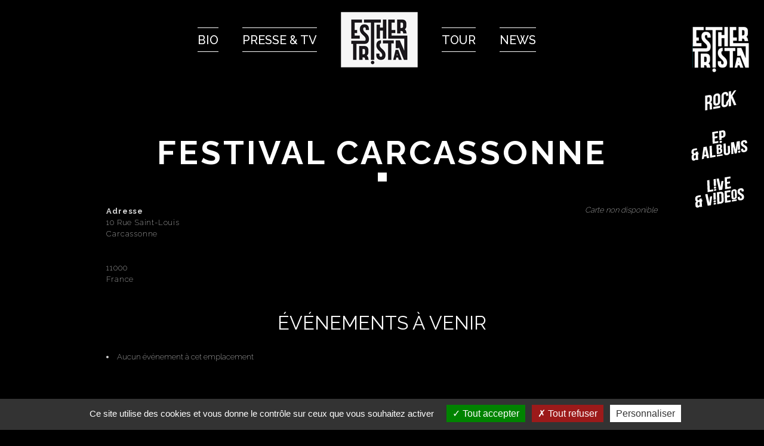

--- FILE ---
content_type: text/html; charset=UTF-8
request_url: https://www.esther-tristan.fr/locations/festival-carcassonne/
body_size: 8501
content:
<!DOCTYPE html>
<!--[if IE 7]><html class="ie ie7" dir="ltr" lang="fr-FR"
	prefix="og: https://ogp.me/ns#" ><![endif]-->
<!--[if IE 8]><html class="ie ie8" dir="ltr" lang="fr-FR"
	prefix="og: https://ogp.me/ns#" ><![endif]-->
<!--[if !(IE 7) | !(IE 8)  ]><!--><html dir="ltr" lang="fr-FR"
	prefix="og: https://ogp.me/ns#" ><!--<![endif]-->
	<head>
		<meta charset="UTF-8" />
		<meta name="viewport" content="width=device-width, initial-scale=1.0" />
		<meta http-equiv="X-UA-Compatible" content="IE=edge,chrome=1">
		
		<title>Festival Carcassonne - Esther TRISTAN</title>
		
		<link rel="profile" href="http://gmpg.org/xfn/11" />
		<link rel="pingback" href="https://www.esther-tristan.fr/xmlrpc.php" />
		<link rel="start" title="Accueil" href="https://www.esther-tristan.fr/" />
		<link rel="shortcut icon" type="image/x-icon" href="https://www.esther-tristan.fr/wp-content/themes/esther-tristan/favicon.ico" />
		<link rel="icon" type="image/png" href="https://www.esther-tristan.fr/wp-content/themes/esther-tristan/favicon.png" />
		
		<meta name="author" content="" />
		<meta name="reply-to" content="contact@esther-tristan.fr" />
		<meta name="copyright" content="2013 © Esther TRISTAN" />
		<meta name="owner" content="Esther TRISTAN" />
		
		<style media="all" type="text/css">
			<!--
			@import url(https://www.esther-tristan.fr/wp-content/themes/esther-tristan/js/jquery-ui-1.10.3.custom/css/ui-lightness/jquery-ui-1.10.3.custom.min.css);
			@import url(https://www.esther-tristan.fr/wp-content/themes/esther-tristan/plugins/jquery-validationEngine/css/validationEngine.jquery.css);
			@import url(https://www.esther-tristan.fr/wp-content/themes/esther-tristan/css/common.min.css);
			@import url(https://www.esther-tristan.fr/wp-content/themes/esther-tristan/style.css);
			@import url(https://www.esther-tristan.fr/wp-content/themes/esther-tristan/css/responsive.css);
			-->
		</style>
		<!--[if lt IE 9]>
		<style media="all" type="text/css">
			@import url(https://www.esther-tristan.fr/wp-content/themes/esther-tristan/css/common-ie.min.css);
			@import url(https://www.esther-tristan.fr/wp-content/themes/esther-tristan/css/ie.css);
		</style>
		<![endif]-->
		<!--[if gt IE 9]>
		<style type="text/css">
			.gradient { filter:none; }
		</style>
		<![endif]-->
		
		<!--[if lt IE 9]>
		<script src="https://www.esther-tristan.fr/wp-content/themes/esther-tristan/js/html5.js"></script>
		<script type="text/javascript" src="https://www.esther-tristan.fr/wp-content/themes/esther-tristan/js/jquery-1.10.2.min.js"></script>
		<![endif]-->
		<!--[if (gt IE 8) | !(IE)]><!--><script type="text/javascript" src="https://www.esther-tristan.fr/wp-content/themes/esther-tristan/js/jquery-2.0.3.min.js"></script><!--<![endif]-->
		<script type="text/javascript" src="https://www.esther-tristan.fr/wp-content/themes/esther-tristan/js/jquery-migrate-1.2.1.min.js"></script>
		<script type="text/javascript" src="https://www.esther-tristan.fr/wp-content/themes/esther-tristan/js/jquery-ui-1.10.3.custom/js/jquery-ui-1.10.3.custom.min.js"></script>
		<script type="text/javascript" src="https://www.esther-tristan.fr/wp-content/themes/esther-tristan/js/modernizr.custom-2.6.2.js"></script>
		<!-- equalize -->
		<script type="text/javascript" src="https://www.esther-tristan.fr/wp-content/themes/esther-tristan/plugins/jquery-equalize/js/equalize.min.js"></script>
		<!-- retina -->
		<script type="text/javascript" src="https://www.esther-tristan.fr/wp-content/themes/esther-tristan/plugins/jquery-retinajs/js/retina.js"></script>
		<!-- block UI -->
		<script type="text/javascript" src="https://www.esther-tristan.fr/wp-content/themes/esther-tristan/plugins/jquery-blockUI/js/jquery.blockUI.js"></script>
		<!-- form validation -->
		<script type="text/javascript" src="https://www.esther-tristan.fr/wp-content/themes/esther-tristan/plugins/jquery-validationEngine/js/languages/jquery.validationEngine-fr.js"></script>
		<script type="text/javascript" src="https://www.esther-tristan.fr/wp-content/themes/esther-tristan/plugins/jquery-validationEngine/js/jquery.validationEngine.js"></script>
		
		<noscript>
		<style media="all" type="text/css">
			<!--
			@import url(https://www.esther-tristan.fr/wp-content/themes/esther-tristan/css/noscript.css);
			-->
		</style>
		</noscript>
		
		
		<!-- All in One SEO 4.3.7 - aioseo.com -->
		<meta name="robots" content="max-image-preview:large" />
		<link rel="canonical" href="https://www.esther-tristan.fr/locations/festival-carcassonne/" />
		<meta name="generator" content="All in One SEO (AIOSEO) 4.3.7" />
		<meta property="og:locale" content="fr_FR" />
		<meta property="og:site_name" content="Esther TRISTAN - Rock, électro-acoustique, électro" />
		<meta property="og:type" content="article" />
		<meta property="og:title" content="Festival Carcassonne - Esther TRISTAN" />
		<meta property="og:url" content="https://www.esther-tristan.fr/locations/festival-carcassonne/" />
		<meta property="article:published_time" content="2018-08-13T15:08:55+00:00" />
		<meta property="article:modified_time" content="2018-08-13T15:08:55+00:00" />
		<meta name="twitter:card" content="summary_large_image" />
		<meta name="twitter:title" content="Festival Carcassonne - Esther TRISTAN" />
		<script type="application/ld+json" class="aioseo-schema">
			{"@context":"https:\/\/schema.org","@graph":[{"@type":"BreadcrumbList","@id":"https:\/\/www.esther-tristan.fr\/locations\/festival-carcassonne\/#breadcrumblist","itemListElement":[{"@type":"ListItem","@id":"https:\/\/www.esther-tristan.fr\/#listItem","position":1,"item":{"@type":"WebPage","@id":"https:\/\/www.esther-tristan.fr\/","name":"Accueil","description":"Rock, \u00e9lectro-acoustique, \u00e9lectro","url":"https:\/\/www.esther-tristan.fr\/"},"nextItem":"https:\/\/www.esther-tristan.fr\/locations\/festival-carcassonne\/#listItem"},{"@type":"ListItem","@id":"https:\/\/www.esther-tristan.fr\/locations\/festival-carcassonne\/#listItem","position":2,"item":{"@type":"WebPage","@id":"https:\/\/www.esther-tristan.fr\/locations\/festival-carcassonne\/","name":"Festival Carcassonne","url":"https:\/\/www.esther-tristan.fr\/locations\/festival-carcassonne\/"},"previousItem":"https:\/\/www.esther-tristan.fr\/#listItem"}]},{"@type":"Organization","@id":"https:\/\/www.esther-tristan.fr\/#organization","name":"Esther TRISTAN","url":"https:\/\/www.esther-tristan.fr\/"},{"@type":"Person","@id":"https:\/\/www.esther-tristan.fr\/author\/esthertristan\/#author","url":"https:\/\/www.esther-tristan.fr\/author\/esthertristan\/","name":"Esther TRISTAN","image":{"@type":"ImageObject","@id":"https:\/\/www.esther-tristan.fr\/locations\/festival-carcassonne\/#authorImage","url":"https:\/\/secure.gravatar.com\/avatar\/661e549bbf759fa40556a18a1d2afe78?s=96&d=mm&r=g","width":96,"height":96,"caption":"Esther TRISTAN"}},{"@type":"WebPage","@id":"https:\/\/www.esther-tristan.fr\/locations\/festival-carcassonne\/#webpage","url":"https:\/\/www.esther-tristan.fr\/locations\/festival-carcassonne\/","name":"Festival Carcassonne - Esther TRISTAN","inLanguage":"fr-FR","isPartOf":{"@id":"https:\/\/www.esther-tristan.fr\/#website"},"breadcrumb":{"@id":"https:\/\/www.esther-tristan.fr\/locations\/festival-carcassonne\/#breadcrumblist"},"author":{"@id":"https:\/\/www.esther-tristan.fr\/author\/esthertristan\/#author"},"creator":{"@id":"https:\/\/www.esther-tristan.fr\/author\/esthertristan\/#author"},"datePublished":"2018-08-13T17:08:55+02:00","dateModified":"2018-08-13T17:08:55+02:00"},{"@type":"WebSite","@id":"https:\/\/www.esther-tristan.fr\/#website","url":"https:\/\/www.esther-tristan.fr\/","name":"Esther TRISTAN","description":"Rock, \u00e9lectro-acoustique, \u00e9lectro","inLanguage":"fr-FR","publisher":{"@id":"https:\/\/www.esther-tristan.fr\/#organization"}}]}
		</script>
		<!-- All in One SEO -->

<link rel='dns-prefetch' href='//s0.wp.com' />
<link rel='dns-prefetch' href='//secure.gravatar.com' />
<link rel='dns-prefetch' href='//s.w.org' />
<link rel="alternate" type="application/rss+xml" title="Esther TRISTAN &raquo; Flux" href="https://www.esther-tristan.fr/feed/" />
<link rel="alternate" type="application/rss+xml" title="Esther TRISTAN &raquo; Flux des commentaires" href="https://www.esther-tristan.fr/comments/feed/" />
		<!-- This site uses the Google Analytics by ExactMetrics plugin v7.15.3 - Using Analytics tracking - https://www.exactmetrics.com/ -->
		<!-- Note: ExactMetrics is not currently configured on this site. The site owner needs to authenticate with Google Analytics in the ExactMetrics settings panel. -->
					<!-- No UA code set -->
				<!-- / Google Analytics by ExactMetrics -->
				<script type="text/javascript">
			window._wpemojiSettings = {"baseUrl":"https:\/\/s.w.org\/images\/core\/emoji\/11\/72x72\/","ext":".png","svgUrl":"https:\/\/s.w.org\/images\/core\/emoji\/11\/svg\/","svgExt":".svg","source":{"concatemoji":"https:\/\/www.esther-tristan.fr\/wp-includes\/js\/wp-emoji-release.min.js?ver=4.9.28"}};
			!function(e,a,t){var n,r,o,i=a.createElement("canvas"),p=i.getContext&&i.getContext("2d");function s(e,t){var a=String.fromCharCode;p.clearRect(0,0,i.width,i.height),p.fillText(a.apply(this,e),0,0);e=i.toDataURL();return p.clearRect(0,0,i.width,i.height),p.fillText(a.apply(this,t),0,0),e===i.toDataURL()}function c(e){var t=a.createElement("script");t.src=e,t.defer=t.type="text/javascript",a.getElementsByTagName("head")[0].appendChild(t)}for(o=Array("flag","emoji"),t.supports={everything:!0,everythingExceptFlag:!0},r=0;r<o.length;r++)t.supports[o[r]]=function(e){if(!p||!p.fillText)return!1;switch(p.textBaseline="top",p.font="600 32px Arial",e){case"flag":return s([55356,56826,55356,56819],[55356,56826,8203,55356,56819])?!1:!s([55356,57332,56128,56423,56128,56418,56128,56421,56128,56430,56128,56423,56128,56447],[55356,57332,8203,56128,56423,8203,56128,56418,8203,56128,56421,8203,56128,56430,8203,56128,56423,8203,56128,56447]);case"emoji":return!s([55358,56760,9792,65039],[55358,56760,8203,9792,65039])}return!1}(o[r]),t.supports.everything=t.supports.everything&&t.supports[o[r]],"flag"!==o[r]&&(t.supports.everythingExceptFlag=t.supports.everythingExceptFlag&&t.supports[o[r]]);t.supports.everythingExceptFlag=t.supports.everythingExceptFlag&&!t.supports.flag,t.DOMReady=!1,t.readyCallback=function(){t.DOMReady=!0},t.supports.everything||(n=function(){t.readyCallback()},a.addEventListener?(a.addEventListener("DOMContentLoaded",n,!1),e.addEventListener("load",n,!1)):(e.attachEvent("onload",n),a.attachEvent("onreadystatechange",function(){"complete"===a.readyState&&t.readyCallback()})),(n=t.source||{}).concatemoji?c(n.concatemoji):n.wpemoji&&n.twemoji&&(c(n.twemoji),c(n.wpemoji)))}(window,document,window._wpemojiSettings);
		</script>
		<style type="text/css">
img.wp-smiley,
img.emoji {
	display: inline !important;
	border: none !important;
	box-shadow: none !important;
	height: 1em !important;
	width: 1em !important;
	margin: 0 .07em !important;
	vertical-align: -0.1em !important;
	background: none !important;
	padding: 0 !important;
}
</style>
<link rel='stylesheet' id='events-manager-css'  href='https://www.esther-tristan.fr/wp-content/plugins/events-manager/includes/css/events_manager.css?ver=5.95' type='text/css' media='all' />
<link rel='stylesheet' id='jetpack_css-css'  href='https://www.esther-tristan.fr/wp-content/plugins/jetpack/css/jetpack.css?ver=7.0.5' type='text/css' media='all' />
<script type='text/javascript' src='https://www.esther-tristan.fr/wp-includes/js/jquery/jquery.js?ver=1.12.4'></script>
<script type='text/javascript' src='https://www.esther-tristan.fr/wp-includes/js/jquery/jquery-migrate.min.js?ver=1.4.1'></script>
<script type='text/javascript'>
/* <![CDATA[ */
var related_posts_js_options = {"post_heading":"h4"};
/* ]]> */
</script>
<script type='text/javascript' src='https://www.esther-tristan.fr/wp-content/plugins/jetpack/_inc/build/related-posts/related-posts.min.js?ver=20181228'></script>
<script type='text/javascript' src='https://www.esther-tristan.fr/wp-includes/js/jquery/ui/core.min.js?ver=1.11.4'></script>
<script type='text/javascript' src='https://www.esther-tristan.fr/wp-includes/js/jquery/ui/widget.min.js?ver=1.11.4'></script>
<script type='text/javascript' src='https://www.esther-tristan.fr/wp-includes/js/jquery/ui/position.min.js?ver=1.11.4'></script>
<script type='text/javascript' src='https://www.esther-tristan.fr/wp-includes/js/jquery/ui/mouse.min.js?ver=1.11.4'></script>
<script type='text/javascript' src='https://www.esther-tristan.fr/wp-includes/js/jquery/ui/sortable.min.js?ver=1.11.4'></script>
<script type='text/javascript' src='https://www.esther-tristan.fr/wp-includes/js/jquery/ui/datepicker.min.js?ver=1.11.4'></script>
<script type='text/javascript'>
jQuery(document).ready(function(jQuery){jQuery.datepicker.setDefaults({"closeText":"Fermer","currentText":"Aujourd\u2019hui","monthNames":["janvier","f\u00e9vrier","mars","avril","mai","juin","juillet","ao\u00fbt","septembre","octobre","novembre","d\u00e9cembre"],"monthNamesShort":["Jan","F\u00e9v","Mar","Avr","Mai","Juin","Juil","Ao\u00fbt","Sep","Oct","Nov","D\u00e9c"],"nextText":"Suivant","prevText":"Pr\u00e9c\u00e9dent","dayNames":["dimanche","lundi","mardi","mercredi","jeudi","vendredi","samedi"],"dayNamesShort":["dim","lun","mar","mer","jeu","ven","sam"],"dayNamesMin":["D","L","M","M","J","V","S"],"dateFormat":"d MM yy","firstDay":1,"isRTL":false});});
</script>
<script type='text/javascript' src='https://www.esther-tristan.fr/wp-includes/js/jquery/ui/menu.min.js?ver=1.11.4'></script>
<script type='text/javascript' src='https://www.esther-tristan.fr/wp-includes/js/wp-a11y.min.js?ver=4.9.28'></script>
<script type='text/javascript'>
/* <![CDATA[ */
var uiAutocompleteL10n = {"noResults":"Aucun r\u00e9sultat.","oneResult":"Un r\u00e9sultat trouv\u00e9. Utilisez les fl\u00e8ches haut et bas du clavier pour les parcourir. ","manyResults":"%d r\u00e9sultats trouv\u00e9s. Utilisez les fl\u00e8ches haut et bas du clavier pour les parcourir.","itemSelected":"\u00c9l\u00e9ment s\u00e9lectionn\u00e9."};
/* ]]> */
</script>
<script type='text/javascript' src='https://www.esther-tristan.fr/wp-includes/js/jquery/ui/autocomplete.min.js?ver=1.11.4'></script>
<script type='text/javascript' src='https://www.esther-tristan.fr/wp-includes/js/jquery/ui/resizable.min.js?ver=1.11.4'></script>
<script type='text/javascript' src='https://www.esther-tristan.fr/wp-includes/js/jquery/ui/draggable.min.js?ver=1.11.4'></script>
<script type='text/javascript' src='https://www.esther-tristan.fr/wp-includes/js/jquery/ui/button.min.js?ver=1.11.4'></script>
<script type='text/javascript' src='https://www.esther-tristan.fr/wp-includes/js/jquery/ui/dialog.min.js?ver=1.11.4'></script>
<script type='text/javascript'>
/* <![CDATA[ */
var EM = {"ajaxurl":"https:\/\/www.esther-tristan.fr\/wp-admin\/admin-ajax.php","locationajaxurl":"https:\/\/www.esther-tristan.fr\/wp-admin\/admin-ajax.php?action=locations_search","firstDay":"1","locale":"fr","dateFormat":"dd\/mm\/yy","ui_css":"https:\/\/www.esther-tristan.fr\/wp-content\/plugins\/events-manager\/includes\/css\/jquery-ui.min.css","show24hours":"1","is_ssl":"1","bookingInProgress":"Veuillez patienter pendant que la r\u00e9servation est soumise.","tickets_save":"Enregistrer le billet","bookingajaxurl":"https:\/\/www.esther-tristan.fr\/wp-admin\/admin-ajax.php","bookings_export_save":"Exporter les r\u00e9servations","bookings_settings_save":"Enregistrer","booking_delete":"Confirmez-vous vouloir le supprimer\u00a0?","booking_offset":"30","bb_full":"Complet","bb_book":"R\u00e9servez maintenant","bb_booking":"R\u00e9servation ...","bb_booked":"R\u00e9servation soumis","bb_error":"R\u00e9servation erreur. R\u00e9essayer?","bb_cancel":"Annuler","bb_canceling":"Annuler...","bb_cancelled":"Annul\u00e9","bb_cancel_error":"Annulation erreur. R\u00e9essayer?","txt_search":"Recherche","txt_searching":"Recherche en cours...","txt_loading":"Chargement en cours..."};
/* ]]> */
</script>
<script type='text/javascript' src='https://www.esther-tristan.fr/wp-content/plugins/events-manager/includes/js/events-manager.js?ver=5.95'></script>
<link rel='https://api.w.org/' href='https://www.esther-tristan.fr/wp-json/' />
<link rel="EditURI" type="application/rsd+xml" title="RSD" href="https://www.esther-tristan.fr/xmlrpc.php?rsd" />
<link rel="wlwmanifest" type="application/wlwmanifest+xml" href="https://www.esther-tristan.fr/wp-includes/wlwmanifest.xml" /> 
<link rel='prev' title='Café Rex' href='https://www.esther-tristan.fr/locations/cafe-rex/' />
<meta name="generator" content="Visions nouvelles" />

<link rel="alternate" type="application/json+oembed" href="https://www.esther-tristan.fr/wp-json/oembed/1.0/embed?url=https%3A%2F%2Fwww.esther-tristan.fr%2Flocations%2Ffestival-carcassonne%2F" />
<link rel="alternate" type="text/xml+oembed" href="https://www.esther-tristan.fr/wp-json/oembed/1.0/embed?url=https%3A%2F%2Fwww.esther-tristan.fr%2Flocations%2Ffestival-carcassonne%2F&#038;format=xml" />
<link rel="apple-touch-icon" sizes="180x180" href="/wp-content/uploads/fbrfg/apple-touch-icon.png?v=Lbyybv8oAz">
<link rel="icon" type="image/png" sizes="32x32" href="/wp-content/uploads/fbrfg/favicon-32x32.png?v=Lbyybv8oAz">
<link rel="icon" type="image/png" sizes="16x16" href="/wp-content/uploads/fbrfg/favicon-16x16.png?v=Lbyybv8oAz">
<link rel="manifest" href="/wp-content/uploads/fbrfg/site.webmanifest?v=Lbyybv8oAz">
<link rel="mask-icon" href="/wp-content/uploads/fbrfg/safari-pinned-tab.svg?v=Lbyybv8oAz" color="#5bbad5">
<link rel="shortcut icon" href="/wp-content/uploads/fbrfg/favicon.ico?v=Lbyybv8oAz">
<meta name="msapplication-TileColor" content="#000000">
<meta name="msapplication-TileImage" content="/wp-content/uploads/fbrfg/mstile-144x144.png?v=Lbyybv8oAz">
<meta name="msapplication-config" content="/wp-content/uploads/fbrfg/browserconfig.xml?v=Lbyybv8oAz">
<meta name="theme-color" content="#ffffff">
<link rel='dns-prefetch' href='//v0.wordpress.com'/>
<link rel='dns-prefetch' href='//jetpack.wordpress.com'/>
<link rel='dns-prefetch' href='//s0.wp.com'/>
<link rel='dns-prefetch' href='//s1.wp.com'/>
<link rel='dns-prefetch' href='//s2.wp.com'/>
<link rel='dns-prefetch' href='//public-api.wordpress.com'/>
<link rel='dns-prefetch' href='//0.gravatar.com'/>
<link rel='dns-prefetch' href='//1.gravatar.com'/>
<link rel='dns-prefetch' href='//2.gravatar.com'/>
<link rel='dns-prefetch' href='//i0.wp.com'/>
<link rel='dns-prefetch' href='//i1.wp.com'/>
<link rel='dns-prefetch' href='//i2.wp.com'/>
		<style type="text/css">.recentcomments a{display:inline !important;padding:0 !important;margin:0 !important;}</style>
			<style type="text/css" id="twentythirteen-header-css">
		.site-header {
		background: url(https://www.esther-tristan.fr/wp-content/themes/twentythirteen/images/headers/circle.png) no-repeat scroll top;
		background-size: 1600px auto;
	}
	@media (max-width: 767px) {
		.site-header {
			background-size: 768px auto;
		}
	}
	@media (max-width: 359px) {
		.site-header {
			background-size: 360px auto;
		}
	}
		</style>
				<style type="text/css">
				/* If html does not have either class, do not show lazy loaded images. */
				html:not( .jetpack-lazy-images-js-enabled ):not( .js ) .jetpack-lazy-image {
					display: none;
				}
			</style>
			<script>
				document.documentElement.classList.add(
					'jetpack-lazy-images-js-enabled'
				);
			</script>
		<link rel="icon" href="https://i0.wp.com/www.esther-tristan.fr/wp-content/uploads/2018/08/cropped-favicon-1000px-01.jpg?fit=32%2C32&#038;ssl=1" sizes="32x32" />
<link rel="icon" href="https://i0.wp.com/www.esther-tristan.fr/wp-content/uploads/2018/08/cropped-favicon-1000px-01.jpg?fit=192%2C192&#038;ssl=1" sizes="192x192" />
<link rel="apple-touch-icon-precomposed" href="https://i0.wp.com/www.esther-tristan.fr/wp-content/uploads/2018/08/cropped-favicon-1000px-01.jpg?fit=180%2C180&#038;ssl=1" />
<meta name="msapplication-TileImage" content="https://i0.wp.com/www.esther-tristan.fr/wp-content/uploads/2018/08/cropped-favicon-1000px-01.jpg?fit=270%2C270&#038;ssl=1" />
		<style type="text/css" id="wp-custom-css">
			[data-id="galerie-2"] {}
	[data-id="galerie-2"] iframe { margin:5px 5px 10px 5px; }
	[data-id="galerie-2"] ul {
		list-style:none;
		margin:0;
		padding:0;
		text-align:center;
	}
		[data-id="galerie-2"] ul > li {
			display:inline-block;
			margin:0 10px;
		}

[data-id="presse-tv"] {}
	[data-id="presse-tv"] iframe { margin:5px 5px 10px 5px; }
	[data-id="presse-tv"] ul {
		list-style:none;
		margin:0;
		padding:0;
		text-align:center;
	}
		[data-id="presse-tv"] ul > li {
			display:inline-block;
			margin:0 10px;
		}

section[role="main"] a:not([class]) { 
font-size:12px;
color:rgba(2,214,233,1);
text-decoration:none;
}
/*cursor wait*/
.blockUI.blockOverlay,.blockUI.blockMsg
{
cursor:default !important;
}
/*cat repsonsive*/
.cat-liste > li.result {
    float: left;
    padding: 0 1.17187500%;
    text-align: justify;
    vertical-align: top;
    width: 97.65625000% !important;
}
/*padding btn repsonsive*/
.bt-action > span {
			background-color:rgba(0,0,0,1);
			border:rgba(0,0,0,1) thin solid;		color:rgba(255,255,255,1);
			display:block;
			font-size:15px;
			font-weight:600;
			padding:10px 10px !important;
			text-align:center;			text-transform:uppercase;
	}

/*padding btn repsonsive*/
	.bt-action::before {
		background-color:rgba(255,255,255,1);		border:rgba(255,255,255,1) thin solid;
		color:rgba(0,0,0,1);
		content:attr(data-hover);
		font-size:15px;
		font-weight:600;
		left:0;
		padding:10px 10px;
		position:absolute;
		text-align:center;
		text-transform:uppercase;
		top:0;
		z-index:-1;
}

/*lien post*/
.jp-relatedposts-post-a
{ 
font-size:12px;
color:rgba(255,255,255,1) ;
text-decoration:none !important;
}

.g-recaptcha {
  text-align: center;
  margin: 1em auto;
  width: 100%;
  display: block;
  clear: both;
}

		</style>
		</head>
	
		<body class="location-template-default single single-location postid-956 single-author" data-theme="default">
		<header class="overflow" role="banner">
			<nav class="overflow" id="nav-menu-principal" role="navigation">
				<ul id="menu-principal"><li><a data-hover="Bio" href="https://www.esther-tristan.fr/esther-tristan#biographie" rel="page" title="Biographie">Bio</a></li><li><a data-hover="Presse &#038; Tv" href="https://www.esther-tristan.fr/esther-tristan#presse-tv" rel="page" title="Discographie">Presse &#038; Tv</a></li><li class="no-effect"><a href="http://www.esther-tristan.fr/" id="logo" rel="home" title="Accueil"><img alt="Esther TRISTAN" src="https://www.esther-tristan.fr/wp-content/themes/esther-tristan/images/logo.png" /><img alt="Esther TRISTAN" class="covering" src="https://www.esther-tristan.fr/wp-content/themes/esther-tristan/images/logo-rock.png" /></a></li><li><a data-hover="Tour" href="https://www.esther-tristan.fr/esther-tristan#evenements" rel="page" title="Événements">Tour</a></li><li><a data-hover="News" href="https://www.esther-tristan.fr/esther-tristan#actualites" rel="category" title="Actualités">News</a></li></ul>				
				<!-- Responsive navigation -->
				<ul class="overflow" id="menu-principal-responsive">
					<li class="home"><a href="https://www.esther-tristan.fr/" id="logo" rel="home" title="Esther TRISTAN"><img alt="Esther TRISTAN" src="https://www.esther-tristan.fr/wp-content/themes/esther-tristan/images/logo.png" /><img alt="Esther TRISTAN" class="covering" src="https://www.esther-tristan.fr/wp-content/themes/esther-tristan/images/logo-rock.png" /></a>
						<ul id="menu-menu-responsive" class="sub-menu"><li id="menu-item-86" class="menu-item menu-item-type-post_type menu-item-object-page menu-item-86"><a href="https://www.esther-tristan.fr/esther-tristan/biographie/">Biographie</a></li>
<li id="menu-item-87" class="menu-item menu-item-type-post_type menu-item-object-page menu-item-87"><a href="https://www.esther-tristan.fr/esther-tristan/presse-tv/">Presse &#038; Tv</a></li>
<li id="menu-item-88" class="menu-item menu-item-type-post_type menu-item-object-page menu-item-88"><a href="https://www.esther-tristan.fr/rock/">Rock</a></li>
<li id="menu-item-264" class="menu-item menu-item-type-taxonomy menu-item-object-category menu-item-264"><a href="https://www.esther-tristan.fr/category/actualites/actus-rock/">News</a></li>
<li id="menu-item-89" class="menu-item menu-item-type-post_type menu-item-object-page menu-item-89"><a href="https://www.esther-tristan.fr/electro-acoustique/">EP &#038; Albums</a></li>
<li id="menu-item-90" class="menu-item menu-item-type-post_type menu-item-object-page menu-item-90"><a href="https://www.esther-tristan.fr/electro/">Live &#038; vidéos</a></li>
<li id="menu-item-265" class="menu-item menu-item-type-post_type menu-item-object-page menu-item-265"><a href="https://www.esther-tristan.fr/evenements/">Tour</a></li>
<li id="menu-item-92" class="menu-item menu-item-type-post_type menu-item-object-page menu-item-92"><a href="https://www.esther-tristan.fr/contact/">Contact</a></li>
</ul>					</li>
				</ul>
			</nav>
						<nav class="overflow" id="nav-menu-secondaire" role="navigation">
				<ul id="menu-secondaire"><li class="esther"><a href="https://www.esther-tristan.fr/esther-tristan/" title="">Esther TRISTAN</a></li><li class="rock"><a href="https://www.esther-tristan.fr/rock/" title="">Rock</a></li><li class="acoustique"><a href="https://www.esther-tristan.fr/electro-acoustique/" title="">EP-Albums</a></li><li class="electro"><a href="https://www.esther-tristan.fr/electro/" title="">Live &#038; vidéos</a></li></ul>			</nav>
					</header>
<section role="main">
		<article data-id="festival-carcassonne" role="article"><span id="festival-carcassonne"></span>
		<div data-role="wrap">
		<header><h1>Festival Carcassonne</h1><hr /></header>
		<div class="content">
		<div style="float:right; margin:0px 0px 15px 15px;"><i>Carte non disponible</i></div>
<p>
	<strong>Adresse</strong><br/>
	10 Rue Saint-Louis<br/>
	Carcassonne<br/>
	<br/>
	<br/>
	11000<br/>
	France
</p>
<br style="clear:both" />


<h3>Événements à venir</h3>
<p><li>Aucun événement à cet emplacement</li></p>
<div id='jp-relatedposts' class='jp-relatedposts' >
	<h3 class="jp-relatedposts-headline"><em>Articles similaires</em></h3>
</div>		<footer>
			<time datetime="2018-08-13">Publié le : <span class="day">13</span> <span class="month">août.</span> <span class="year">2018</span></time>
			<br /><a class="lien" href="https://www.esther-tristan.fr/contact/" title="Contact">Contact</a>
		</footer>
		</div>
		</div>
	</article>
</section>

		<footer role="contentinfo">
			<div class="wrap">
			<div class="equalize colx12">
			<div class="colx5 " id="newsletter">
			<!--<form action="" enctype="multipart/form-data" id="frm-mailing" method="get" name="frm-mailing" role="newsletter">
				<label for="txt-mailing">Newsletter</label>
				<input alt="Adresse électronique" class="validate[required,custom[email]]" data-prompt-position="bottomLeft" id="txt-mailing" name="txt-mailing" placeholder="" required="required" tabindex="9991" title="Adresse électronique" type="email" value="" />
				<a class="bt-action" data-hover="Ok" href="javascript:$( '#frm-mailing' ).submit();void(0);" id="bt-mailing" tabindex="9999" title="S'inscrire"><span>Ok</span></a>
			</form>
			<script type="text/javascript">
				/* <![CDATA[ */
				$( document ).ready( function() {
					/* ------ Validation du formulaire ------ */
					$( '#frm-mailing' ).validationEngine( {
						validationEventTrigger	: 'submit',
						success									: function() {
							// On bloque la page
							$.blockUI( {
								message	: 'Envoi de votre message en cours ...',
								css			: {
									backgroundColor					: '#000',
									border									: 'none',
									color										: '#FFF',
									opacity									: .5,
									padding									: '15px',
									'-webkit-border-radius'	: '10px',
									'-moz-border-radius'		: '10px'
								}
							} );
							$( '#frm-mailing' ).submit();
						}
					} );
				} );
				/* ]]> */
			</script>-->
			</div>
			
			<div class="colx2" id="itunes">
			<!---->
			</div>
			
			<div class="colx5" id="menu">
			<nav class="equalize" id="nav-menu-footer" role="navigation">
				<ul id="menu-footer" class=""><li id="menu-item-95" class="menu-item menu-item-type-post_type menu-item-object-page menu-item-95"><a href="https://www.esther-tristan.fr/mentions-legales/">Mentions légales</a></li>
</ul>				<div data-role="social">
					<a class="picto facebook" href="http://www.facebook.com/esthertristanmusique" id="picto-facebook" target="_blank" title="Retrouvez Esther TRISTAN sur Facebook<">Retrouvez Esther TRISTAN sur Facebook</a>										<!--<a class="picto myspace" href="https://myspace.com/esthertristan" id="picto-myspace" target="_blank" title="Écoutez Esther TRISTAN sur mySpace">Écoutez Esther TRISTAN sur mySpace</a> -->
					<a class="picto soundcloud" href="http://soundcloud.com/esther-tristan" id="picto-soundcloud" target="_blank" title="Écoutez Esther TRISTAN sur Soundcloud">Écoutez Esther TRISTAN sur Soundcloud</a>									</div>
			</nav>
			</div>
			</div>
			
			<div class="equalize colx12">
			<div class="colx7" id="copyright">
			<div data-role="copyright">Esther TRISTAN © 2013 - Tous droits réservés</div>
			</div>
			<div class="colx5" id="prestas">
			Création site internet Visions<span class="text-normal">nouvelles</span>			</div>
			</div>
			</div>
		</footer>
		<a class="noprint scrollup" href="#" title="Haut de page">Retour en haut de page</a>
		
		
		
		<script type="text/javascript" src="https://www.esther-tristan.fr/wp-content/themes/esther-tristan/js/php.default.min.js"></script>
		<script type="text/javascript" src="https://www.esther-tristan.fr/wp-content/themes/esther-tristan/js/effects.min.js"></script>
		
			<div style="display:none">
	</div>
<script type='text/javascript' src='https://www.esther-tristan.fr/wp-content/plugins/jetpack/_inc/build/photon/photon.min.js?ver=20130122'></script>
<script type='text/javascript' src='https://s0.wp.com/wp-content/js/devicepx-jetpack.js?ver=202604'></script>
<script type='text/javascript' src='https://www.esther-tristan.fr/wp-content/plugins/wp-tarteaucitron-js-self-hosted/js/tarteaucitron/tarteaucitron.js?ver=1.0'></script>
<script type='text/javascript' src='https://www.esther-tristan.fr/wp-content/plugins/wp-tarteaucitron-js-self-hosted/js/main.js?ver=1.0'></script>
<script type='text/javascript'>
var tarteaucitronForceLanguage = 'fr';
var tarteaucitronForceExpire = '365';
var tarteaucitronCustomText = {
};;
tarteaucitron.init({
	"privacyUrl" : "",
	"hashtag" : "#tarteaucitron",
	"cookieName" : "tarteaucitron",
	"orientation" : "bottom",
	"groupServices" : false,
	"showAlertSmall" : false,
	"cookieslist" : false,
	"closePopup" : true,
	"showIcon" : true,
	"iconSrc" : "",
	"iconPosition" : "BottomRight",
	"adblocker" : true,
	"DenyAllCta" : true,
	"AcceptAllCta" : true,
	"highPrivacy" : true,
	"handleBrowserDNTRequest" : true,
	"removeCredit" : true,
	"moreInfoLink" : true,
	"useExternalCss" : false,
	"ExternalCssUrl" : "",
	"useExternalJs" : false,
	"cookieDomain" : "",
	"readmoreLink" : "",
	"tarteaucitronForceLanguage" : "fr",
	"tarteaucitronForceExpire" : "365",});
</script>
<script type='text/javascript' src='https://www.esther-tristan.fr/wp-content/plugins/wp-tarteaucitron-js-self-hosted/js/main.js?ver=1.0'></script>
<script type='text/javascript'>
//Start Services Ads 
// End Services Ads 


//Start Services Analytic 
// End Services Analytic 


//Start Services Api 
(tarteaucitron.job = tarteaucitron.job || []).push('googlemapssearch');
// End Services Api 


//Start Services Comment 
// End Services Comment 


//Start Services Social 
(tarteaucitron.job = tarteaucitron.job || []).push('facebook');
// End Services Social 


//Start Services Support 
// End Services Support 


//Start Services Video 
(tarteaucitron.job = tarteaucitron.job || []).push('youtube');
// End Services Video 
</script>
<script type='text/javascript' src='https://secure.gravatar.com/js/gprofiles.js?ver=2026Janaa'></script>
<script type='text/javascript'>
/* <![CDATA[ */
var WPGroHo = {"my_hash":""};
/* ]]> */
</script>
<script type='text/javascript' src='https://www.esther-tristan.fr/wp-content/plugins/jetpack/modules/wpgroho.js?ver=4.9.28'></script>
<script type='text/javascript' src='https://www.esther-tristan.fr/wp-content/plugins/jetpack/_inc/build/lazy-images/js/lazy-images.min.js?ver=7.0.5'></script>
<script type='text/javascript' src='https://www.esther-tristan.fr/wp-includes/js/wp-embed.min.js?ver=4.9.28'></script>
	</body>
</html>


--- FILE ---
content_type: text/css
request_url: https://www.esther-tristan.fr/wp-content/themes/esther-tristan/css/common.min.css
body_size: 2117
content:
@charset "utf-8";*{-khtml-hyphens:auto;-moz-hyphens:auto;-ms-hyphens:auto;-o-hyphens:auto;-webkit-hyphens:auto;hyphens:auto}:hover,:focus,:active{outline:0}header,hgroup,nav,aside,article,figure,figcaption,section,details,footer,address{display:block;overflow:hidden}address{font-style:normal;}header[role="banner"]{-khtml-user-select:none;-moz-user-select:none;-ms-user-select:none;-o-user-select:none;-webkit-user-select:none}nav[role="navigation"]{-khtml-user-select:none;-moz-user-select:none;-ms-user-select:none;-o-user-select:none;-webkit-user-select:none}footer[role="contentinfo"]{-khtml-user-select:none;-moz-user-select:none;-ms-user-select:none;-o-user-select:none;-webkit-user-select:none}html,body{margin:0;padding:0}body{cursor:default;line-height:1.2}p{margin:0 0 10px 0}blockquote,q{background:transparent url(../images/deco/guillemet-fermant.png) right bottom no-repeat;display:inline-block;margin:0 20px 0 0;min-height:12px;padding:0 45px 0 30px;quotes:none}blockquote:before,q:before{content:url(../images/deco/guillemet-ouvrant.png);float:left;margin:0 0 0 -30px}strong{font-weight:700}em{font-style:italic}figure{line-height:1;margin:0;padding:0;position:relative}img{border:0;display:block;line-height:1;margin:0 auto;-khtml-user-select:none;-moz-user-select:none;-ms-user-select:none;-o-user-select:none;-webkit-user-select:none}a{display:inline-block}h1,h2,h3,h4,h5,h6{margin:0;padding:0;word-wrap:break-word;-khtml-hyphens:none;-moz-hyphens:none;-ms-hyphens:none;-o-hyphens:none;-webkit-hyphens:none;hyphens:none}input:not([type="checkbox"]):not([type="radio"]):not([type="submit"]):not([type="button"]),textarea,select{-khtml-transition-duration:.2s;-khtml-transition-timing-function:ease-in-out;-moz-transition-duration:.2s;-moz-transition-timing-function:ease-in-out;-ms-transition-duration:.2s;-ms-transition-timing-function:ease-in-out;-o-transition-duration:.2s;-o-transition-timing-function:ease-in-out;-webkit-transition-duration:.2s;-webkit-transition-timing-function:ease-in-out;transition-duration:.2s;transition-timing-function:ease-in-out}input[type="submit"],input[type="button"]{cursor:pointer;-khtml-user-select:none;-moz-user-select:none;-ms-user-select:none;-o-user-select:none;-webkit-user-select:none;-khtml-transition-duration:.2s;-khtml-transition-timing-function:ease-in-out;-moz-transition-duration:.2s;-moz-transition-timing-function:ease-in-out;-ms-transition-duration:.2s;-ms-transition-timing-function:ease-in-out;-o-transition-duration:.2s;-o-transition-timing-function:ease-in-out;-webkit-transition-duration:.2s;-webkit-transition-timing-function:ease-in-out;transition-duration:.2s;transition-timing-function:ease-in-out}#logo{-khtml-user-select:none;-moz-user-select:none;-ms-user-select:none;-o-user-select:none;-webkit-user-select:none}[role="search"]{overflow:hidden;-khtml-transition-duration:.2s;-khtml-transition-timing-function:ease-in-out;-moz-transition-duration:.2s;-moz-transition-timing-function:ease-in-out;-ms-transition-duration:.2s;-ms-transition-timing-function:ease-in-out;-o-transition-duration:.2s;-o-transition-timing-function:ease-in-out;-webkit-transition-duration:.2s;-webkit-transition-timing-function:ease-in-out;transition-duration:.2s;transition-timing-function:ease-in-out}[role="search"] input[type="text"]{border:0;float:left;font-size:12px;font-style:italic;overflow:hidden;z-index:1;-khtml-transition-duration:.2s;-khtml-transition-timing-function:ease-in-out;-moz-transition-duration:.2s;-moz-transition-timing-function:ease-in-out;-ms-transition-duration:.2s;-ms-transition-timing-function:ease-in-out;-o-transition-duration:.2s;-o-transition-timing-function:ease-in-out;-webkit-transition-duration:.2s;-webkit-transition-timing-function:ease-in-out;transition-duration:.2s;transition-timing-function:ease-in-out}[role="search"] input[type="submit"]{border:0;font-size:12px;overflow:hidden;z-index:2;-khtml-transition-duration:.2s;-khtml-transition-timing-function:ease-in-out;-moz-transition-duration:.2s;-moz-transition-timing-function:ease-in-out;-ms-transition-duration:.2s;-ms-transition-timing-function:ease-in-out;-o-transition-duration:.2s;-o-transition-timing-function:ease-in-out;-webkit-transition-duration:.2s;-webkit-transition-timing-function:ease-in-out;transition-duration:.2s;transition-timing-function:ease-in-out}[role="search"]:focus input[type="text"],[role="search"]:focus input[type="submit"],[role="search"] input[type="text"]:focus,[role="search"] input[type="submit"]:focus,[role="search"] input[type="text"].focused,[role="search"] input[type="submit"].focused{font-style:normal}.map-canvas div,.map-canvas div div,.map-canvas div div div,.map-canvas div div div div,.map-canvas div div div div div{overflow:visible}.overflow{overflow:visible !important}.bloc-erreur{background-color:rgba(238,31,31,1);border:rgba(255,255,255,1) 2px solid;color:rgba(255,255,255,1);display:inline-block;margin:10px auto;padding:5px 7px;text-align:center;-khtml-border-radius:4px;-moz-border-radius:4px;-ms-border-radius:4px;-o-border-radius:4px;-webkit-border-radius:4px;border-radius:4px;-khtml-box-shadow:0 0 5px rgba(0,0,0,.5);-moz-box-shadow:0 0 5px rgba(0,0,0,.5);-ms-box-shadow:0 0 5px rgba(0,0,0,.5);-o-box-shadow:0 0 5px rgba(0,0,0,.5);-webkit-box-shadow:0 0 5px rgba(0,0,0,.5);box-shadow:0 0 5px rgba(0,0,0,.5)}.alert-erreur{color:rgba(195,12,33,1)}.bloc-important{background-color:rgba(195,12,33,1);color:rgba(255,255,255,1);display:inline-block;padding:0 5px;text-align:center}.important{color:rgba(195,12,33,1)}.bloc-ok{background-color:rgba(3,168,7,1);color:rgba(255,255,255,1);display:inline-block;padding:0 5px;text-align:center}.scrollup{background:rgba(255,255,255,.5) url(../images/footer/scroll-haut.png) center center no-repeat !important;bottom:60px;color:rgba(0,0,0,.9);display:none;font-size:10px;height:15px !important;margin-right:10px;opacity:.4;overflow:hidden !important;padding:10px;position:fixed;right:0;text-decoration:none;text-indent:-5000em !important;text-transform:uppercase;width:15px !important;z-index:99999;-khtml-transition-duration:.3s;-moz-transition-duration:.3s;-ms-transition-duration:.3s;-o-transition-duration:.3s;-webkit-transition-duration:.3s;transition-duration:.3s;-khtml-user-select:none;-moz-user-select:none;-ms-user-select:none;-o-user-select:none;-webkit-user-select:none}.scrollup:hover,.scrollup:active{background-color:rgba(0,0,0,.9) !important;color:rgba(255,255,255,.5);opacity:.7}.colx1,.colx2,.colx3,.colx4,.colx5,.colx6,.colx7,.colx8,.colx9,.colx10,.colx11,.colx12{display:block;float:left;min-height:1px;padding:0 1.17187500%}.colx1{width:5.98958333%}.colx2{width:14.32291667%}.colx3{width:22.65625000%}.colx4{width:30.98958333%}.colx5{width:39.32291667%}.colx6{width:47.65625000%}.colx7{width:55.98958333%}.colx8{width:64.32291667%}.colx9{width:72.65625000%}.colx10{width:80.98958333%}.colx11{width:89.32291667%}.colx12{width:97.65625000%}.align-gauche{float:left}.clear-gauche{clear:left}.align-droite{float:right}.clear-droite{clear:right}.align-clear{clear:both;float:none}.img-gauche{float:left;margin:0 30px 30px 0;padding:0}.img-droite{float:right;margin:0 0 30px 30px;padding:0}.text-gauche{text-align:left}.text-droite{text-align:right}.text-centre{text-align:center}.text-justifie{text-align:justify}.text-ultralight{font-weight:100}.text-light{font-weight:200}.text-book{font-weight:300}.text-normal{font-weight:400}.text-medium{font-weight:500}.text-semibold{font-weight:600}.text-bold{font-weight:700}.text-extrabold{font-weight:800}.text-ultrabold{font-weight:900}.text-italic{font-style:italic}.text-souligne{text-decoration:underline}.text-barre{text-decoration:line-through}.text-maj{text-transform:uppercase}.text-min{text-transform:lowercase}.text-cap{text-transform:capitalize}.focus-maj:focus{text-transform:uppercase}.focus-min:focus{text-transform:lowercase}.focus-cap:focus{text-transform:capitalize}.text-indent{display:inline-block;overflow:hidden;text-indent:-5000em}.text-wrap{white-space:nowrap;-khtml-hyphens:auto;-moz-hyphens:auto;-ms-hyphens:auto;-o-hyphens:auto;-webkit-hyphens:auto;hyphens:auto}.text-suspension{overflow:hidden;white-space:nowrap;-khtml-text-overflow:ellipsis;-moz-text-overflow:ellipsis;-ms-text-overflow:ellipsis;-o-text-overflow:ellipsis;-webkit-text-overflow:ellipsis;text-overflow:ellipsis}.text-citation{font-style:italic}.select-non{-khtml-user-select:none;-moz-user-select:none;-ms-user-select:none;-o-user-select:none;-webkit-user-select:none}.transition-function-linear{-khtml-transition-timing-function:linear;-moz-transition-timing-function:linear;-ms-transition-timing-function:linear;-o-transition-timing-function:linear;-webkit-transition-timing-function:linear;transition-timing-function:linear}.transition-function-easeOut{-khtml-transition-timing-function:ease-out;-moz-transition-timing-function:ease-out;-ms-transition-timing-function:ease-out;-o-transition-timing-function:ease-out;-webkit-transition-timing-function:ease-out;transition-timing-function:ease-out}.effet-rotation90{-khtml-transform:rotate(90deg);-moz-transform:rotate(90deg);-ms-transform:rotate(90deg);-o-transform:rotate(90deg);-webkit-transform:rotate(90deg);transform:rotate(90deg)}.effet-rotation180{-khtml-transform:rotate(180deg);-moz-transform:rotate(180deg);-ms-transform:rotate(180deg);-o-transform:rotate(180deg);-webkit-transform:rotate(180deg);transform:rotate(180deg)}.effet-rotation270{-khtml-transform:rotate(270deg);-moz-transform:rotate(270deg);-ms-transform:rotate(270deg);-o-transform:rotate(270deg);-webkit-transform:rotate(270deg);transform:rotate(270deg)}.effet-cover{-khtml-background-size:cover;-moz-background-size:cover;-ms-background-size:cover;-o-background-size:cover;-webkit-background-size:cover;background-size:cover}.effet-grayscale{-khtml-filter:grayscale(100%);-moz-filter:grayscale(100%);-ms-filter:grayscale(100%);-o-filter:grayscale(100%);-webkit-filter:grayscale(100%);filter:grayscale(100%);filter:url(./filters.svg#grayscale);filter:gray}.div-table{display:table;table-layout:fixed}.div-tableThead{display:table-row-group}.div-tableTbody{display:table-row-group}.div-tableTfoot{display:table-row-group}.div-tableTr{clear:both;display:table-row;width:100%}.div-tableTh{display:table-cell}.div-tableTd{display:table-cell;height:100%}.text-000000{color:inherit;color:rgba(0,0,0,1)}.bg-000000{background-color:inherit;background-color:rgba(0,0,0,1)}.text-333333{color:inherit;color:rgba(51,51,51,1)}.bg-333333{background-color:inherit;background-color:rgba(51,51,51,1)}.text-999999{color:inherit;color:rgba(153,153,153,1)}.bg-999999{background-color:inherit;background-color:rgba(153,153,153,1)}.text-BBBBBB{color:inherit;color:rgba(187,187,187,1)}.bg-BBBBBB{background-color:inherit;background-color:rgba(187,187,187,1)}.text-FFFFFF{color:inherit;color:rgba(255,255,255,1)}.bg-FFFFFF{background-color:inherit;background-color:rgba(255,255,255,1)}

--- FILE ---
content_type: text/css
request_url: https://www.esther-tristan.fr/wp-content/themes/esther-tristan/style.css
body_size: 7016
content:
@charset "UTF-8";
/*
Theme Name: Esther TRISTAN
Theme URI: http://www.esther-tristan.fr/
Author: VISIONSNOUVELLES
Author URI: http://www.visionsnouvelles.com
Description: Création du site d'Esther TRISTAN. Navigation fixe.
Text Domain: esther-tristan
Version: 1.0
License: Copyright © 2013 - Esther TRISTAN - Tous droits réservés
License URI: http://www.esther-tristan.fr/mentions-legales/
*/
/* Design réalisé par Kevin MIMOUNI, intégré et développé par Damien TIVELET. */

/* CSS Document */

@import url(https://fonts.googleapis.com/css?family=Raleway:100,200,300,400,500,600,700,800,900);
/*
font-family:'Raleway', sans-serif;
*/
/* --------------------------- */
/* ------    BALISES    ------ */
/* --------------------------- */
/* ------    générales    ------ */
* { font-family:'Raleway', sans-serif; }
body {
	background-color:rgba(0,0,0,1);
	color:rgba(212,212,212,1);
	font-family:'Raleway', sans-serif;
	font-size:13px;
	font-weight:200;
	text-align:justify;
}
/* ------    html5    ------ */
/* ------    header    ------ */
header[role="banner"] {
	background-color:transparent;
	left:0;
	margin:0;
	overflow:hidden;
	padding:20px 0;
	position:fixed;
	top:0;
	width:100%;
	z-index:1;
}
.admin-bar header[role="banner"] { top:25px; }
	header[role="banner"] ul {
		line-height:1;
		list-style:none;
		margin:0;
		padding:0;
	}
		header[role="banner"] ul > li {
			margin:0;
			padding:0;
		}

h1 {
	color:rgba(255,255,255,1);
	font-size:55px;
	font-weight:700;
	letter-spacing:4px;
	margin:0 auto;
	padding:0;
	text-align:center;
	text-transform:uppercase;
}
body:not( [data-theme="esther"] ) [role="article"] h1 {
	font-size:55px;
	font-weight:700;
	letter-spacing:4px;
}
[data-theme="esther"] [role="main"]:nth-child( 2 ) [role="article"] h1 { margin-top:0; }
[data-theme="search"] [role="main"]:nth-child( 2 ) [role="article"] h1 { margin-top:0; }
body:not( [data-theme="default"] ):not( [data-theme="esther"] ):not( [data-theme="search"] ) [role="main"]:nth-child( 2 ) [role="article"] h1 { margin:175px auto 0 auto; }
[data-theme="esther"] [role="main"]:nth-child( even ) [role="article"] h1 { color:rgba(0,175,191,1); }
[data-theme="search"] [role="main"]:nth-child( even ) [role="article"] h1 { color:rgba(0,175,191,1); }
[data-theme="rock"] [role="main"]:nth-child( even ) [role="article"] h1 { color:rgba(0,175,191,1); }
[data-theme="acoustique"] [role="main"]:nth-child( even ) [role="article"] h1 { color:rgba(186,157,0,1); }
[data-theme="electro"] [role="main"]:nth-child( even ) [role="article"] h1 { color:rgba(153,0,68,1); }
h3 {
	color:rgba(255,255,255,1);
	font-size:32px;
	font-weight:400;
	margin:0 auto 15px auto;
	padding:0;
	text-align:center;
	text-transform:uppercase;
}
h4 {
	color:rgba(255,255,255,1);
	font-size:26px;
	font-weight:400;
	margin:0 auto 15px auto;
	padding:0;
	text-align:center;
	text-transform:uppercase;
}
[data-id="evenements"] h6 {
	color:rgba(255,255,255,1);
	font-size:25px;
	font-weight:600;
	margin:0 auto 15px auto;
	padding:0;
	text-align:left;
	text-transform:uppercase;
}
[data-theme="esther"] [data-id="evenements"] h6 { color:rgba(0,175,191,1); }
[data-theme="rock"] [data-id="evenements"] h6 { color:rgba(0,175,191,1); }
[data-theme="acoustique"] [data-id="evenements"] h6 { color:rgba(186,157,0,1); }
[data-theme="electro"] [data-id="evenements"] h6 { color:rgba(153,0,68,1); }
body:not( [data-theme="home"] ) hr {
	background-color:rgba(255,255,255,1);
	border:none;
	color:rgba(255,255,255,1);
	height:15px;
	margin:0 auto 20px auto;
	padding:0;
	position:relative;
	text-align:center;
	vertical-align:middle;
	width:15px;
}
[data-theme="esther"] [role="main"]:nth-child( even ) [role="article"] hr {
	background-color:rgba(0,175,191,1);
	color:rgba(0,175,191,1);
}
[data-theme="search"] [role="main"]:nth-child( even ) [role="article"] hr {
	background-color:rgba(0,175,191,1);
	color:rgba(0,175,191,1);
}
[data-theme="rock"] [role="main"]:nth-child( even ) [role="article"] hr {
	background-color:rgba(0,175,191,1);
	color:rgba(0,175,191,1);
}
[data-theme="acoustique"] [role="main"]:nth-child( even ) [role="article"] hr {
	background-color:rgba(186,157,0,1);
	color:rgba(186,157,0,1);
}
[data-theme="electro"] [role="main"]:nth-child( even ) [role="article"] hr {
	background-color:rgba(153,0,68,1);
	color:rgba(153,0,68,1);
}
body:not( [data-theme="home"] ) hr::before, body:not( [data-theme="home"] ) hr::after {
	border-top:rgba(255,255,255,1) thin solid;
	content:'';
	height:1px;
	position:absolute;
	top:7px;
	width:150px;
}
body:not( [data-theme="home"] ) hr::before { left:-160px; }
body:not( [data-theme="home"] ) hr::after { right:-160px; }

p {
	letter-spacing:.8px;
	line-height:1.5;
	margin:0 0 30px 0;
}
/* ------    contenu    ------ */
section[role="main"] { position:relative; }
	section[role="main"] a:not([class]) { color:rgba(255,255,255,1); }
	
	[role="article"] { position:relative; }
	body:not( [data-theme="home"] ) [role="article"] {
		background-color:rgba(0,0,0,1);
		background-position:center top;
		background-repeat:no-repeat;
		padding:20px 0 90px 0;
	}
	body:not( [data-theme="home"] ) [role="main"]:nth-child( 2n+4 ) [role="article"] {
		border-bottom:rgba(255,255,255,1) 2px solid;
		border-top:rgba(255,255,255,1) 2px solid;
	}
	[data-theme="esther"] [role="main"]:nth-child( odd ) [role="article"] {
		background-color:rgba(0,175,191,1);
		color:rgba(255,255,255,1);
	}
	[data-theme="rock"] [role="main"]:nth-child( odd ) [role="article"] {
		background-color:rgba(0,175,191,1);
		color:rgba(255,255,255,1);
	}
	[data-theme="acoustique"] [role="main"]:nth-child( odd ) [role="article"] {
		background-color:rgba(186,157,0,1);
		color:rgba(255,255,255,1);
	}
	[data-theme="electro"] [role="main"]:nth-child( odd ) [role="article"] {
		background-color:rgba(153,0,68,1);
		color:rgba(255,255,255,1);
	}
		body:not( [data-theme="home"] ) [role="article"] header {
			display:block;
			margin:70px auto 20px auto;
			padding:0 1.17187500%;
			width:80.98958333%;
		}
		body:not( [data-theme="home"] ) [role="article"] footer {
			display:block;
			margin:70px auto;
			padding:0 1.17187500%;
			text-align:center;
			width:47.65625000%;
		}
/* ------    aside    ------ */
aside[role="complementary"] { position:relative; }
	aside[role="complementary"] ul {
		list-style:none;
		line-height:1;
		margin:0;
		padding:0;
	}
		aside[role="complementary"] ul > li {
			margin:0;
			padding:0;
		}
	aside[role="complementary"] fieldset {
		border:none;
		display:block;
		margin:0;
		padding:0 40px;
	}
		aside[role="complementary"] fieldset legend {
			display:block;
			font-size:20px;
			font-weight:500;
			line-height:45px;
			margin:0 0 20px 0;
			word-wrap:break-word;
			
			/* retour à la ligne */
			-khtml-hyphens:none;
			-moz-hyphens:none;
			-ms-hyphens:none;
			-o-hyphens:none;
			-webkit-hyphens:none;
			hyphens:none;
		}
			aside[role="complementary"] fieldset legend > span {
				display:inline-block;
				line-height:normal;
				margin:0;
				padding:0;
				word-wrap:break-word;
				
				/* retour à la ligne */
				-khtml-hyphens:none;
				-moz-hyphens:none;
				-ms-hyphens:none;
				-o-hyphens:none;
				-webkit-hyphens:none;
				hyphens:none;
			}
/* ------    footer    ------ */
footer[role="contentinfo"] {
	background-color:rgba(0,0,0,1);
	clear:both;
	padding:0;
	position:relative;
	vertical-align:middle;
	z-index:2;
}
footer[role="contentinfo"] > .wrap {
	display:block;
	padding:20px 40px 0 40px;
	overflow:hidden;
	position:relative;
	vertical-align:middle;
}
	footer[role="contentinfo"] ul {
		list-style:none;
		line-height:1;
		margin:0;
		padding:0;
	}
		footer[role="contentinfo"] ul > li {
			margin:0;
			padding:0;
		}

/* --------------------------- */

/* --------------------------- */
/* ------       ID      ------ */
/* --------------------------- */
/* ------    logo    ------ */
#logo { position:relative; }
	#logo > img { margin:0 auto;max-width:100%; }
	#logo > img.covering {
		margin:0 auto;
		max-width:100%;
		opacity:0;
		position:absolute;
		top:0;
		z-index:2;
		
		/* transition */
		-khtml-transition-duration:.2s;
		-khtml-transition-timing-function:ease-in-out;
		-moz-transition-duration:.2s;
		-moz-transition-timing-function:ease-in-out;
		-ms-transition-duration:.2s;
		-ms-transition-timing-function:ease-in-out;
		-o-transition-duration:.2s;
		-o-transition-timing-function:ease-in-out;
		-webkit-transition-duration:.2s;
		-webkit-transition-timing-function:ease-in-out;
		transition-duration:.2s;
		transition-timing-function:ease-in-out;
	}
	#logo:hover > img.covering { opacity:1; }
/* ------    nav    ------ */
#nav-menu-principal {
	background-color:rgba(0,0,0,0);
	position:relative;
	text-align:center;
	z-index:1;
	
	/* transition */
	-khtml-transition-duration:.2s;
	-khtml-transition-timing-function:ease-in-out;
	-moz-transition-duration:.2s;
	-moz-transition-timing-function:ease-in-out;
	-ms-transition-duration:.2s;
	-ms-transition-timing-function:ease-in-out;
	-o-transition-duration:.2s;
	-o-transition-timing-function:ease-in-out;
	-webkit-transition-duration:.2s;
	-webkit-transition-timing-function:ease-in-out;
	transition-duration:.2s;
	transition-timing-function:ease-in-out;
}
#nav-menu-principal:hover, #nav-menu-principal:active, #nav-menu-principal:focus { background-color:rgba(0,0,0,.8);opacity:1 !important; }
	#menu-principal {
		display:inline-block;
		margin:0 auto;
		padding:0;
		position:relative;
		text-align:center;
		vertical-align:middle;
	}
		#menu-principal a { display:block; }
		#menu-principal > li {
			display:inline-block;
			margin:0 20px;
			padding:0;
			position:relative;
			vertical-align:middle;
			z-index:1;
		}
			#menu-principal > li > a {
				color:rgba(255,255,255,1);
				font-size:20px;
				font-weight:500;
				margin:0;
				padding:25px 0;
				text-align:center;
				text-decoration:none;
				text-transform:uppercase;
				word-wrap:break-word;
				
				/* retour à la ligne */
				-khtml-hyphens:none;
				-moz-hyphens:none;
				-ms-hyphens:none;
				-o-hyphens:none;
				-webkit-hyphens:none;
				hyphens:none;
				/* transition */
				-khtml-transition-duration:.2s;
				-khtml-transition-timing-function:ease-in-out;
				-moz-transition-duration:.2s;
				-moz-transition-timing-function:ease-in-out;
				-ms-transition-duration:.2s;
				-ms-transition-timing-function:ease-in-out;
				-o-transition-duration:.2s;
				-o-transition-timing-function:ease-in-out;
				-webkit-transition-duration:.2s;
				-webkit-transition-timing-function:ease-in-out;
				transition-duration:.2s;
				transition-timing-function:ease-in-out;
			}
			#menu-principal > li > a#logo { padding:0; }
			#menu-principal > li:not( .no-effect ) > a::before, #menu-principal > li:not( .no-effect ) > a::after {
				background-color:rgba(255,255,255,1);
				content:'';
				height:1px;
				left:0;
				margin-top:-1px;
				position:absolute;
				top:50%;
				width:100%;
				z-index:-1;
				
				-khtml-transition-duration:.2s;
				-khtml-transition-timing-function:ease-in-out;
				-moz-transition-duration:.2s;
				-moz-transition-timing-function:ease-in-out;
				-ms-transition-duration:.2s;
				-ms-transition-timing-function:ease-in-out;
				-o-transition-duration:.2s;
				-o-transition-timing-function:ease-in-out;
				-webkit-transition-duration:.2s;
				-webkit-transition-timing-function:ease-in-out;
				transition-duration:.2s;
				transition-timing-function:ease-in-out;
				pointer-events:none;
			}
			#menu-principal > li:not( .no-effect ) > a::before {
				-khtml-transform:translateY(-20px);
				-moz-transform:translateY(-20px);
				-ms-transform:translateY(-20px);
				-o-transform:translateY(-20px);
				-webkit-transform:translateY(-20px);
				transform:translateY(-20px);
			}
			
			#menu-principal > li:not( .no-effect ) > a::after {
				-khtml-transform:translateY(20px);
				-moz-transform:translateY(20px);
				-ms-transform:translateY(20px);
				-o-transform:translateY(20px);
				-webkit-transform:translateY(20px);
				transform:translateY(20px);
			}
			#menu-principal > li > a:hover, #menu-principal > li > a:active, #menu-principal > li > a:focus, #menu-principal > li.active > a { color:rgba(0,175,191,1); }
			[data-theme="rock"] #menu-principal > li > a:hover, [data-theme="rock"] #menu-principal > li > a:active, [data-theme="rock"] #menu-principal > li > a:focus, [data-theme="rock"] #menu-principal > li.active > a { color:rgba(0,175,191,1); }
			[data-theme="acoustique"] #menu-principal > li > a:hover, [data-theme="acoustique"] #menu-principal > li > a:active, [data-theme="acoustique"] #menu-principal > li > a:focus, [data-theme="acoustique"] #menu-principal > li.active > a { color:rgba(186,157,0,1); }
			[data-theme="electro"] #menu-principal > li > a:hover, [data-theme="electro"]#menu-principal > li > a:active, [data-theme="electro"]#menu-principal > li > a:focus, [data-theme="electro"]#menu-principal > li.active > a { color:rgba(153,0,68,1); }
			#menu-principal > li:not( .no-effect ) > a:hover::before, #menu-principal > li:not( .no-effect ) > a:active::before, #menu-principal > li:not( .no-effect ) > a:focus::before, #menu-principal > li.active:not( .no-effect ) > a::before {
				left:50%;
				margin-left:-39px;
				width:75px;
				
				-khtml-transform:rotate(45deg);
				-moz-transform:rotate(45deg);
				-ms-transform:rotate(45deg);
				-o-transform:rotate(45deg);
				-webkit-transform:rotate(45deg);
				transform:rotate(45deg);
			}
			#menu-principal > li:not( .no-effect ) > a:hover::after, #menu-principal > li:not( .no-effect ) > a:active::after, #menu-principal > li:not( .no-effect ) > a:focus::after, #menu-principal > li.active:not( .no-effect ) > a::after {
				left:50%;
				margin-left:-39px;
				width:75px;
				
				-khtml-transform:rotate(-45deg);
				-moz-transform:rotate(-45deg);
				-ms-transform:rotate(-45deg);
				-o-transform:rotate(-45deg);
				-webkit-transform:rotate(-45deg);
				transform:rotate(-45deg);
			}
			/*#menu-principal > li.active:not( .no-effect ) > a::before, #menu-principal > li.active:not( .no-effect ) > a::after { background-color:rgba(0,175,191,1); }*/
	#menu-principal-responsive {
		display:none;
		float:left;
		margin:0 auto;
		padding:0;
		position:relative;
		text-align:left;
	}
		#menu-principal-responsive a { display:block !important; }
		#menu-principal-responsive > li {
			position:relative;
			
			/* transition */
			-khtml-transition-duration:.2s;
			-khtml-transition-timing-function:ease-in-out;
			-moz-transition-duration:.2s;
			-moz-transition-timing-function:ease-in-out;
			-ms-transition-duration:.2s;
			-ms-transition-timing-function:ease-in-out;
			-o-transition-duration:.2s;
			-o-transition-timing-function:ease-in-out;
			-webkit-transition-duration:.2s;
			-webkit-transition-timing-function:ease-in-out;
			transition-duration:.2s;
			transition-timing-function:ease-in-out;
		}
			#menu-principal-responsive > li > a {
				color:rgba(255,255,255,1);
				font-size:16px;
				font-weight:500;
				margin:0;
				padding:0 0 0 20px;
				position:relative;
				text-decoration:none;
				text-transform:uppercase;
				white-space:nowrap;
				word-wrap:break-word !important;
				
				/* retour à la ligne */
				-khtml-hyphens:none;
				-moz-hyphens:none;
				-ms-hyphens:none;
				-o-hyphens:none;
				-webkit-hyphens:none;
				hyphens:none;
				/* transition */
				-khtml-transition-duration:.2s;
				-khtml-transition-timing-function:ease-in-out;
				-moz-transition-duration:.2s;
				-moz-transition-timing-function:ease-in-out;
				-ms-transition-duration:.2s;
				-ms-transition-timing-function:ease-in-out;
				-o-transition-duration:.2s;
				-o-transition-timing-function:ease-in-out;
				-webkit-transition-duration:.2s;
				-webkit-transition-timing-function:ease-in-out;
				transition-duration:.2s;
				transition-timing-function:ease-in-out;
			}
			#menu-principal-responsive > li.home > a {
				background:transparent url( ./images/header/nav-icon.png ) left 10px no-repeat !important;
				padding:0 0 0 35px;
			}
			#menu-principal-responsive > li > ul {
				background-color:rgba(0,0,0,.9);
				display:none;
				left:35px;
				margin:0 auto;
				padding:0;
				position:absolute;
				z-index:9999;
			}
				#menu-principal-responsive > li > ul > li {
					position:relative;
					
					/* transition */
					-khtml-transition-duration:.2s;
					-khtml-transition-timing-function:ease-in-out;
					-moz-transition-duration:.2s;
					-moz-transition-timing-function:ease-in-out;
					-ms-transition-duration:.2s;
					-ms-transition-timing-function:ease-in-out;
					-o-transition-duration:.2s;
					-o-transition-timing-function:ease-in-out;
					-webkit-transition-duration:.2s;
					-webkit-transition-timing-function:ease-in-out;
					transition-duration:.2s;
					transition-timing-function:ease-in-out;
				}
					#menu-principal-responsive > li > ul > li > a {
						color:rgba(255,255,255,1);
						font-size:13px;
						font-weight:500;
						margin:0;
						padding:10px 15px;
						position:relative;
						text-decoration:none;
						text-transform:uppercase;
						white-space:normal;
						word-wrap:normal !important;
						
						/* retour à la ligne */
						-khtml-hyphens:none;
						-moz-hyphens:none;
						-ms-hyphens:none;
						-o-hyphens:none;
						-webkit-hyphens:none;
						hyphens:none;
						/* transition */
						-khtml-transition-duration:.2s;
						-khtml-transition-timing-function:ease-in-out;
						-moz-transition-duration:.2s;
						-moz-transition-timing-function:ease-in-out;
						-ms-transition-duration:.2s;
						-ms-transition-timing-function:ease-in-out;
						-o-transition-duration:.2s;
						-o-transition-timing-function:ease-in-out;
						-webkit-transition-duration:.2s;
						-webkit-transition-timing-function:ease-in-out;
						transition-duration:.2s;
						transition-timing-function:ease-in-out;
					}
					#menu-principal-responsive > li > ul > li > a:hover, #menu-principal-responsive > li > ul > li > a:active {
						background-color:rgba(255,255,255,1);
						color:rgba(0,175,191,1);
					}

#nav-menu-secondaire {
	background-color:rgba(0,0,0,0);
	max-width:105px;
	padding:20px 10px;
	position:absolute;
	right:10px;
	top:0;
	text-align:center;
	z-index:1;
	
	/* transition */
	-khtml-transition-duration:.2s;
	-khtml-transition-timing-function:ease-in-out;
	-moz-transition-duration:.2s;
	-moz-transition-timing-function:ease-in-out;
	-ms-transition-duration:.2s;
	-ms-transition-timing-function:ease-in-out;
	-o-transition-duration:.2s;
	-o-transition-timing-function:ease-in-out;
	-webkit-transition-duration:.2s;
	-webkit-transition-timing-function:ease-in-out;
	transition-duration:.2s;
	transition-timing-function:ease-in-out;
}
#nav-menu-secondaire:hover, #nav-menu-secondaire:active, #nav-menu-secondaire:focus { background-color:rgba(0,0,0,.8);opacity:1 !important; }
	#menu-secondaire {
		display:inline-block;
		margin:10px auto;
		padding:0;
		position:relative;
		text-align:center;
		vertical-align:middle;
	}
		#menu-secondaire a { display:block; }
		#menu-secondaire > li {
			display:block;
			margin:0;
			padding:0;
			position:relative;
			text-align:center;
			vertical-align:middle;
			z-index:1;
		}
			#menu-secondaire > li > a {
				color:rgba(255,255,255,1);
				font-size:20px;
				font-weight:500;
				max-width:110px;
				margin:0;
				padding:15px 0;
				text-align:center;
				text-decoration:none;
				text-transform:uppercase;
				word-wrap:break-word;
				
				/* retour à la ligne */
				-khtml-hyphens:none;
				-moz-hyphens:none;
				-ms-hyphens:none;
				-o-hyphens:none;
				-webkit-hyphens:none;
				hyphens:none;
				/* transition */
				-khtml-transition-duration:.2s;
				-khtml-transition-timing-function:ease-in-out;
				-moz-transition-duration:.2s;
				-moz-transition-timing-function:ease-in-out;
				-ms-transition-duration:.2s;
				-ms-transition-timing-function:ease-in-out;
				-o-transition-duration:.2s;
				-o-transition-timing-function:ease-in-out;
				-webkit-transition-duration:.2s;
				-webkit-transition-timing-function:ease-in-out;
				transition-duration:.2s;
				transition-timing-function:ease-in-out;
			}
			#menu-secondaire > li > a:hover, #menu-secondaire > li > a:active, #menu-secondaire > li > a:focus, #menu-secondaire > li > a.active {
				color:rgba(0,175,191,1);
				
				-khtml-transform:rotate(360deg);
				-moz-transform:rotate(360deg);
				-ms-transform:rotate(360deg);
				-o-transform:rotate(360deg);
				-webkit-transform:rotate(360deg);
				transform:rotate(360deg);
			}
			#menu-secondaire > li.esther > a {
				background-color:transparent;
				background-image:url(./images/deco/nav-esther.png);
				background-position:right center;
				background-repeat:no-repeat;
				display:block;
				height:76px;
				margin:0 auto;
				overflow:hidden;
				text-indent:-5000em;
				width:95px;
			}
			#menu-secondaire > li.esther > a:hover, #menu-secondaire > li.esther > a:active, #menu-secondaire > li.esther > a:focus {
				background-position:left center;
				color:rgba(0,175,191,1);
			}
			#menu-secondaire > li.rock > a {
				background-color:transparent;
				background-image:url(./images/deco/nav-rock.png);
				background-position:right center;
				background-repeat:no-repeat;
				display:block;
				height:34px;
				margin:0 auto;
				overflow:hidden;
				text-indent:-5000em;
				width:53px;
			}
			#menu-secondaire > li.rock > a:hover, #menu-secondaire > li.rock > a:active, #menu-secondaire > li.rock > a:focus {
				background-position:left center;
				color:rgba(0,175,191,1);
			}
			#menu-secondaire > li.acoustique > a {
				background-color:transparent;
				background-image:url(./images/deco/nav-acoustique.png);
				background-position:right center;
				background-repeat:no-repeat;
				display:block;
				height:58px;
				margin:0 auto;
				overflow:hidden;
				text-indent:-5000em;
				width:105px;
			}
			#menu-secondaire > li.acoustique > a:hover, #menu-secondaire > li.acoustique > a:active, #menu-secondaire > li.acoustique > a:focus {
				background-position:left center;
				color:rgba(186,157,0,1);
			}
			#menu-secondaire > li.electro > a {
				background-color:transparent;
				background-image:url(./images/deco/nav-electro.png);
				background-position:right center;
				background-repeat:no-repeat;
				display:block;
				height:36px;
				margin:0 auto;
				overflow:hidden;
				text-indent:-5000em;
				width:105px;
			}
			#menu-secondaire > li.electro > a:hover, #menu-secondaire > li.electro > a:active, #menu-secondaire > li.electro > a:focus {
				background-position:left center;
				color:rgba(153,0,68,1);
			}
/* ------    main    ------ */
/* ------    fil d'ariane    ------ */
[data-role="breadcrumb"] {}
	[data-role="breadcrumb"] a {}
	[data-role="breadcrumb"] .separateur {}
/* ------    contenu    ------ */
[data-id="galerie"] {}
	[data-id="galerie"] iframe { margin:5px 5px 10px 5px; }
	[data-id="galerie"] ul {
		list-style:none;
		margin:0;
		padding:0;
		text-align:center;
	}
		[data-id="galerie"] ul > li {
			display:inline-block;
			margin:0 10px;
		}
[data-id="evenements"] { font-size:17px; }
	[data-id="evenements"] table { border:none; }
		[data-id="evenements"] table > tr { border:none;border-bottom:rgba(255,255,255,1) thin solid; }
		[data-id="evenements"] table > tr:last-child { border:none; }
			[data-id="evenements"] table > tr > td { border:none;vertical-align:baseline; }
				[data-id="evenements"] .bull { font-size:30px;vertical-align:baseline; }
				[data-id="evenements"] .concerts-rock .bull { color:rgba(0,175,191,1); }
				[data-id="evenements"] .concerts-electro-acoustique .bull { color:rgba(186,157,0,1); }
				[data-id="evenements"] .concerts-electro .bull { color:rgba(153,0,68,1); }
/* ------    aside    ------ */
/* ------    footer    ------ */
#nav-menu-footer {
	display:inline-block;
	float:right;
	vertical-align:middle;
}
	#menu-footer {
		display:inline-block;
		float:left;
		margin:0;
		padding:0;
		vertical-align:middle;
	}
		#menu-footer a { display:block; }
		#menu-footer > li { position:relative; }
			#menu-footer > li > a {
				color:rgba(255, 255, 255, 1);
				font-size:10px;
				font-weight:400;
				margin:0;
				padding:4px 10px;
				text-decoration:none;
				text-transform:uppercase;
				white-space:nowrap;
				word-wrap:break-word;
				
				/* retour à la ligne */
				-khtml-hyphens:none;
				-moz-hyphens:none;
				-ms-hyphens:none;
				-o-hyphens:none;
				-webkit-hyphens:none;
				hyphens:none;
				/* transition */
				-khtml-transition-duration:.2s;
				-khtml-transition-timing-function:ease-in-out;
				-moz-transition-duration:.2s;
				-moz-transition-timing-function:ease-in-out;
				-ms-transition-duration:.2s;
				-ms-transition-timing-function:ease-in-out;
				-o-transition-duration:.2s;
				-o-transition-timing-function:ease-in-out;
				-webkit-transition-duration:.2s;
				-webkit-transition-timing-function:ease-in-out;
				transition-duration:.2s;
				transition-timing-function:ease-in-out;
			}
			#menu-footer > li > a:hover, #menu-footer > li > a:active, #menu-footer > li > a:focus, #menu-footer > li > a.active { color:rgba(0,175,191,1); }
#picto-itunes {
	display:block;
	margin:0 auto;
}

/* --------------------------- */
/* ------     CLASS     ------ */
/* --------------------------- */
[data-role="wrap"] {
	margin:0 auto;
	max-width:1140px;
	padding:0 30px;
	position:relative;
}
[data-role="wrap"].wrap {
	max-width:1200px;
	padding:0;
}

/* ------    contenu    ------ */
	[role="article"] .cat-thumb {
		background-color:transparent;
		background-position:center top;
		background-repeat:no-repeat;
		height:100%;
		left:0;
		opacity:.4;
		position:absolute;
		top:0;
		width:100%;
		z-index:-1;
		
		-khtml-background-size:cover;
		-moz-background-size:cover;
		-ms-background-size:cover;
		-o-background-size:cover;
		-webkit-background-size:cover;
		background-size:cover;
		/* transition */
		-khtml-transition-duration:.5s;
		-khtml-transition-timing-function:linear;
		-moz-transition-duration:.5s;
		-moz-transition-timing-function:linear;
		-ms-transition-duration:.5s;
		-ms-transition-timing-function:linear;
		-o-transition-duration:.5s;
		-o-transition-timing-function:linear;
		-webkit-transition-duration:.5s;
		-webkit-transition-timing-function:linear;
		transition-duration:.5s;
		transition-timing-function:linear;
	}
	[data-theme="home"] [role="article"]:hover .cat-thumb, [data-theme="home"] [role="article"]:active .cat-thumb, [data-theme="home"] [role="article"]:focus .cat-thumb { opacity:1; }
	[data-theme="home"] [role="article"] .overlay {
		color:rgba(255,255,255,1);
		cursor:pointer;
		display:inline-block;
		font-size:15px;
		font-weight:500;
		height:100%;
		margin:0;
		padding:0;
		position:relative;
		text-align:center;
		text-decoration:none;
		text-transform:uppercase;
		vertical-align:middle;
		width:100%;
	}
		[data-theme="home"] [role="article"] .overlay .wrap {
			display:block;
			padding:50px 0;
			position:relative;
			vertical-align:middle;
			width:100%;
		}
			[data-theme="home"] [role="article"] .overlay .wrap > nav {
				display:block;
				overflow:visible;
				position:relative;
				text-align:center;
			}
				[data-theme="home"] [role="article"] .overlay .wrap > nav > ul {
					display:inline-block;
					line-height:1;
					list-style:none;
					opacity:0;
					margin:0 auto;
					overflow:hidden;
					padding:0;
					
					-khtml-transition-duration:.8s;
					-khtml-transition-timing-function:ease-in-out;
					-moz-transition-duration:.8s;
					-moz-transition-timing-function:ease-in-out;
					-ms-transition-duration:.8s;
					-ms-transition-timing-function:ease-in-out;
					-o-transition-duration:.8s;
					-o-transition-timing-function:ease-in-out;
					-webkit-transition-duration:.8s;
					-webkit-transition-timing-function:ease-in-out;
					transition-duration:.8s;
					transition-timing-function:ease-in-out;
				}
				[data-theme="home"] [role="article"] .overlay:hover .wrap > nav > ul, [data-theme="home"] [role="article"] .overlay:active .wrap > nav > ul, [data-theme="home"] [role="article"] .overlay:focus .wrap > nav > ul { opacity:1; }
					[data-theme="home"] [role="article"] .overlay .wrap > nav > ul > li {
						margin:5px 0;
						padding:0;
					}
						[data-theme="home"] [role="article"] .overlay .wrap > nav > ul > li > a {
							background-color:rgba(0,175,191,1);
							color:rgba(255,255,255,1);
							display:block;
							font-size:18px;
							font-weight:600;
							position:relative;
							text-align:center;
							text-decoration:none;
							text-transform:uppercase;
							z-index:1;
						}
						[data-theme="home"] [role="article"].rock .overlay .wrap > nav > ul > li > a { background-color:rgba(0,175,191,1); }
						[data-theme="home"] [role="article"].acoustique .overlay .wrap > nav > ul > li > a { background-color:rgba(186,157,0,1); }
						[data-theme="home"] [role="article"].electro .overlay .wrap > nav > ul > li > a { background-color:rgba(153,0,68,1); }
						[data-theme="home"] [role="article"] .overlay .wrap > nav > ul > li > a::before {
							background-color:rgba(255,255,255,1);
							color:rgba(0,175,191,1);
							content:attr(data-hover);
							display:block;
							font-size:18px;
							font-weight:600;
							left:0;
							padding:12px 0;
							position:absolute;
							text-align:center;
							text-transform:uppercase;
							top:0;
							width:100%;
							z-index:-1;
						}
						[data-theme="home"] [role="article"].rock .overlay .wrap > nav > ul > li > a::before { color:rgba(0,175,191,1); }
						[data-theme="home"] [role="article"].acoustique .overlay .wrap > nav > ul > li > a::before { color:rgba(186,157,0,1); }
						[data-theme="home"] [role="article"].electro .overlay .wrap > nav > ul > li > a::before { color:rgba(153,0,68,1); }
							[data-theme="home"] [role="article"] .overlay .wrap > nav > ul > li > a > span {
								background-color:rgba(0,175,191,1);
								color:rgba(255,255,255,1);
								display:block;
								font-size:18px;
								font-weight:600;
								padding:12px 20px;
								text-align:center;
								text-transform:uppercase;
								
								/* transition */
								-khtml-transition-duration:.2s;
								-khtml-transition-timing-function:ease-in-out;
								-moz-transition-duration:.2s;
								-moz-transition-timing-function:ease-in-out;
								-ms-transition-duration:.2s;
								-ms-transition-timing-function:ease-in-out;
								-o-transition-duration:.2s;
								-o-transition-timing-function:ease-in-out;
								-webkit-transition-duration:.2s;
								-webkit-transition-timing-function:ease-in-out;
								transition-duration:.2s;
								transition-timing-function:ease-in-out;
							}
							[data-theme="home"] [role="article"].rock .overlay .wrap > nav > ul > li > a > span { background-color:rgba(0,175,191,1); }
							[data-theme="home"] [role="article"].acoustique .overlay .wrap > nav > ul > li > a > span { background-color:rgba(186,157,0,1); }
							[data-theme="home"] [role="article"].electro .overlay .wrap > nav > ul > li > a > span { background-color:rgba(153,0,68,1); }
							[data-theme="home"] [role="article"] .overlay .wrap > nav > ul > li > a:hover > span, [data-theme="home"] [role="article"] .overlay .wrap > nav > ul > li > a:active > span, [data-theme="home"] [role="article"] .overlay .wrap > nav > ul > li > a:focus > span {
								/* transformation */
								-khtml-transform:translateX(100%);
								-moz-transform:translateX(100%);
								-ms-transform:translateX(100%);
								-o-transform:translateX(100%);
								-webkit-transform:translateX(100%);
								transform:translateX(100%);
							}
							
		[data-theme="home"] [role="article"] .overlay .wrap .cover {
			bottom:0;
			position:absolute;
			width:100%;
		}
			[data-theme="home"] [role="article"] .overlay .wrap .cover > img {
				height:inherit;
				max-width:90%;
				
				-khtml-transition:-khtml-transform .5s cubic-bezier(.19,1,.22,1) .2s, opacity .3s linear 0s;
				-moz-transition:-moz-transform .5s cubic-bezier(.19,1,.22,1) .2s, opacity .3s linear 0s;
				-ms-transition:-ms-transform .5s cubic-bezier(.19,1,.22,1) .2s, opacity .3s linear 0s;
				-o-transition:-o-transform .5s cubic-bezier(.19,1,.22,1) .2s, opacity .3s linear 0s;
				-webkit-transition:-webkit-transform .5s cubic-bezier(.19,1,.22,1) .2s, opacity .3s linear 0s;
				transition:transform .5s cubic-bezier(.19,1,.22,1) .2s, opacity .3s linear 0s;
			}
			[data-theme="home"] [role="article"] .overlay:hover .wrap .cover > img, [data-theme="home"] [role="article"] .overlay:active .wrap .cover > img, [data-theme="home"] [role="article"] .overlay:focus .wrap .cover > img {
				opacity:0;
				
				-khtml-transform:translateY(-20px);
				-moz-transform:translateY(-20px);
				-ms-transform:translateY(-20px);
				-o-transform:translateY(-20px);
				-webkit-transform:translateY(-20px);
				transform:translateY(-20px);
			}
			[data-theme="home"] [role="article"] .overlay .wrap .cover > hr {
				border:none;
				clear:both;
				height:30px;
				margin:25px auto 40px auto;
				width:30px;
				
				-khtml-transition-duration:.8s;
				-khtml-transition-timing-function:ease-in-out;
				-moz-transition-duration:.8s;
				-moz-transition-timing-function:ease-in-out;
				-ms-transition-duration:.8s;
				-ms-transition-timing-function:ease-in-out;
				-o-transition-duration:.8s;
				-o-transition-timing-function:ease-in-out;
				-webkit-transition-duration:.8s;
				-webkit-transition-timing-function:ease-in-out;
				transition-duration:.8s;
				transition-timing-function:ease-in-out;
			}
			[data-theme="home"] [role="article"].rock .overlay .wrap hr {
				background-color:rgba(0,175,191,1);
				color:rgba(0,175,191,1);
			}
			[data-theme="home"] [role="article"].acoustique .overlay .wrap hr {
				background-color:rgba(186,157,0,1);
				color:rgba(186,157,0,1);
			}
			[data-theme="home"] [role="article"].electro .overlay .wrap hr {
				background-color:rgba(153,0,68,1);
				color:rgba(153,0,68,1);
			}
			[data-theme="home"] [role="article"] .overlay:hover .wrap .cover > hr, [data-theme="home"] [role="article"] .overlay:active .wrap .cover > hr, [data-theme="home"] [role="article"] .overlay:focus .wrap .cover > hr {
				opacity:0;
				
				-khtml-transform:scaleX(1.5) scaleY(5);
				-moz-transform:scaleX(1.5) scaleY(5);
				-ms-transform:scaleX(1.5) scaleY(5);
				-o-transform:scaleX(1.5) scaleY(5);
				-webkit-transform:scaleX(1.5) scaleY(5);
				transform:scaleX(1.5) scaleY(5);
			}
			[data-theme="home"] [role="article"] .overlay .wrap .cover > span {
				display:inline-block;
				
				-khtml-transition:-khtml-transform .5s cubic-bezier(.19,1,.22,1) .2s, opacity .3s linear 0s;
				-moz-transition:-moz-transform .5s cubic-bezier(.19,1,.22,1) .2s, opacity .3s linear 0s;
				-ms-transition:-ms-transform .5s cubic-bezier(.19,1,.22,1) .2s, opacity .3s linear 0s;
				-o-transition:-o-transform .5s cubic-bezier(.19,1,.22,1) .2s, opacity .3s linear 0s;
				-webkit-transition:-webkit-transform .5s cubic-bezier(.19,1,.22,1) .2s, opacity .3s linear 0s;
				transition:transform .5s cubic-bezier(.19,1,.22,1) .2s, opacity .3s linear 0s;
			}
			[data-theme="home"] [role="article"] .overlay:hover .wrap .cover > span, [data-theme="home"] [role="article"] .overlay:active .wrap .cover > span, [data-theme="home"] [role="article"] .overlay:focus .wrap .cover > span {
				opacity:0;
				
				-khtml-transform:translateY(20px);
				-moz-transform:translateY(20px);
				-ms-transform:translateY(20px);
				-o-transform:translateY(20px);
				-webkit-transform:translateY(20px);
				transform:translateY(20px);
			}

[role="article"] .content {
	display:block;
	margin:0 auto;
	min-height:1px;
	padding:0 1.17187500%;
	width:80.98958333%;
}
[role="article"].txt .content { width:47.65625000% !important; }

.cat-liste {
	list-style:none;
	margin:25px auto 75px auto;
	padding:0;
	text-align:center;
}
	.cat-liste > li {
		display:inline-block;
		margin:0;
		padding:0 25px;
		vertical-align:baseline;
	}
	.cat-liste > li.result {
		float:left;
		padding:0 1.17187500%;
		text-align:justify;
		vertical-align:top;
		width:47.65625000% !important;
	}
		.cat-liste > li.result > a { display:block;text-decoration:none; }
		.cat-liste > li.result h3 { text-align:center; }
		.cat-liste > li > img { display:inline-block;vertical-align:baseline; }
/* ------    aside    ------ */
.news-preview {}
	.news-preview time {
		color:rgba(24,24,24,1);
		display:block;
		font-size:20px;
		font-weight:600;
		margin:0;
		padding:20px 0;
	}
/* ------    footer    ------ */
footer[role="contentinfo"] .equalize.colx12 > div { padding-bottom:15px; }
/* ------    recherche    ------ */

[role="search"] {
	display:inline-block;
	margin:15px auto;
	position:relative;
	vertical-align:middle;
}
	[role="search"] label {
		color:rgba(0,175,191,1);
		float:left;
		font-size:11px;
		font-weight:100;
		padding:4px 7px;
		text-transform:uppercase;
	}
	[role="search"] input[type="text"] {
		background-color:transparent;
		border-bottom:rgba(0,175,191,.5) thin solid;
		border-left:rgba(0,175,191,.5) thin solid;
		border-right:rgba(0,175,191,1) thin solid;
		border-top:rgba(0,175,191,1) thin solid;
		color:rgba(0,175,191,1);
		display:block;
		float:left;
		font-size:11px;
		font-weight:400;
		margin:0 10px 0 -80px;
		padding:3px 7px;
		top:0;
		width:150px;
		
		/* transition */
		-khtml-transition-duration:.2s;
		-khtml-transition-timing-function:ease-in-out;
		-moz-transition-duration:.2s;
		-moz-transition-timing-function:ease-in-out;
		-ms-transition-duration:.2s;
		-ms-transition-timing-function:ease-in-out;
		-o-transition-duration:.2s;
		-o-transition-timing-function:ease-in-out;
		-webkit-transition-duration:.2s;
		-webkit-transition-timing-function:ease-in-out;
		transition-duration:.2s;
		transition-timing-function:ease-in-out;
	}
	[role="search"] input[type="text"]:focus, [role="search"] input[type="text"].selected { background-color:rgba(0,0,0,1); }
	[role="search"] .bt-action {
		display:inline-block;
		overflow:hidden;
		position:relative;
		text-decoration:none;
		z-index:1;
	}
	[role="search"] .bt-action::before {
		background-color:rgba(0,175,191,1);
		border:rgba(0,175,191,1) thin solid;
		color:rgba(255,255,255,1);
		content:attr(data-hover);
		font-size:11px;
		font-weight:600;
		left:0;
		padding:3px 7px;
		position:absolute;
		text-align:center;
		text-transform:uppercase;
		top:0;
		z-index:-1;
		
		/* transition */
		-khtml-transition-duration:.2s;
		-khtml-transition-timing-function:ease-in-out;
		-moz-transition-duration:.2s;
		-moz-transition-timing-function:ease-in-out;
		-ms-transition-duration:.2s;
		-ms-transition-timing-function:ease-in-out;
		-o-transition-duration:.2s;
		-o-transition-timing-function:ease-in-out;
		-webkit-transition-duration:.2s;
		-webkit-transition-timing-function:ease-in-out;
		transition-duration:.2s;
		transition-timing-function:ease-in-out;
	}
		[role="search"] .bt-action > span {
			background-color:rgba(255,255,255,1);
			border:rgba(255,255,255,1) thin solid;
			color:rgba(0,0,0,1);
			display:block;
			font-size:11px;
			font-weight:600;
			padding:3px 7px;
			text-align:center;
			text-transform:uppercase;
			
			/* transition */
			-khtml-transition-duration:.2s;
			-khtml-transition-timing-function:ease-in-out;
			-moz-transition-duration:.2s;
			-moz-transition-timing-function:ease-in-out;
			-ms-transition-duration:.2s;
			-ms-transition-timing-function:ease-in-out;
			-o-transition-duration:.2s;
			-o-transition-timing-function:ease-in-out;
			-webkit-transition-duration:.2s;
			-webkit-transition-timing-function:ease-in-out;
			transition-duration:.2s;
			transition-timing-function:ease-in-out;
		}
		[role="search"] .bt-action:hover > span, [role="search"] .bt-action:active > span, [role="search"] .bt-action:focus > span {
			/* transformation */
			-khtml-transform:translateX(100%);
			-moz-transform:translateX(100%);
			-ms-transform:translateX(100%);
			-o-transform:translateX(100%);
			-webkit-transform:translateX(100%);
			transform:translateX(100%);
		}
/* ------    newsletter    ------ */
[role="newsletter"] {
	display:inline-block;
	position:relative;
	vertical-align:middle;
}
	[role="newsletter"] label {
		color:rgba(0,175,191,1);
		float:left;
		font-size:11px;
		font-weight:100;
		padding:4px 7px;
		text-transform:uppercase;
	}
	/*
	[data-theme="rock"] [role="newsletter"] label { color:rgba(0,175,191,1); }
	[data-theme="acoustique"] [role="newsletter"] label { color:rgba(186,157,0,1); }
	[data-theme="electro"] [role="newsletter"] label { color:rgba(153,0,68,1); }
	*/
	[role="newsletter"] input[type="email"] {
		background-color:transparent;
		border-bottom:rgba(0,175,191,.5) thin solid;
		border-left:rgba(0,175,191,.5) thin solid;
		border-right:rgba(0,175,191,1) thin solid;
		border-top:rgba(0,175,191,1) thin solid;
		color:rgba(0,175,191,1);
		display:block;
		float:left;
		font-size:11px;
		font-weight:400;
		margin:0 10px 0 -90px;
		padding:3px 7px;
		top:0;
		width:150px;
		
		/* transition */
		-khtml-transition-duration:.2s;
		-khtml-transition-timing-function:ease-in-out;
		-moz-transition-duration:.2s;
		-moz-transition-timing-function:ease-in-out;
		-ms-transition-duration:.2s;
		-ms-transition-timing-function:ease-in-out;
		-o-transition-duration:.2s;
		-o-transition-timing-function:ease-in-out;
		-webkit-transition-duration:.2s;
		-webkit-transition-timing-function:ease-in-out;
		transition-duration:.2s;
		transition-timing-function:ease-in-out;
	}
	/*
	[data-theme="rock"] [role="newsletter"] input[type="email"] {
		border-bottom:rgba(0,175,191,.5) thin solid;
		border-left:rgba(0,175,191,.5) thin solid;
		border-right:rgba(0,175,191,1) thin solid;
		border-top:rgba(0,175,191,1) thin solid;
		color:rgba(0,175,191,1);
	}
	[data-theme="acoustique"] [role="newsletter"] input[type="email"] {
		border-bottom:rgba(186,157,0,.5) thin solid;
		border-left:rgba(186,157,0,.5) thin solid;
		border-right:rgba(186,157,0,1) thin solid;
		border-top:rgba(186,157,0,1) thin solid;
		color:rgba(186,157,0,1);
	}
	[data-theme="electro"] [role="newsletter"] input[type="email"] {
		border-bottom:rgba(153,0,68,.5) thin solid;
		border-left:rgba(153,0,68,.5) thin solid;
		border-right:rgba(153,0,68,1) thin solid;
		border-top:rgba(153,0,68,1) thin solid;
		color:rgba(153,0,68,1);
	}
	*/
	[role="newsletter"] input[type="email"]:focus, [role="newsletter"] input[type="email"].selected { background-color:rgba(0,0,0,1); }
	[role="newsletter"] .bt-action {
		display:inline-block;
		overflow:hidden;
		position:relative;
		text-decoration:none;
		z-index:1;
	}
	[role="newsletter"] .bt-action::before {
		background-color:rgba(0,175,191,1);
		border:rgba(0,175,191,1) thin solid;
		color:rgba(255,255,255,1);
		content:attr(data-hover);
		font-size:11px;
		font-weight:600;
		left:0;
		padding:3px 7px;
		position:absolute;
		text-align:center;
		text-transform:uppercase;
		top:0;
		z-index:-1;
		
		/* transition */
		-khtml-transition-duration:.2s;
		-khtml-transition-timing-function:ease-in-out;
		-moz-transition-duration:.2s;
		-moz-transition-timing-function:ease-in-out;
		-ms-transition-duration:.2s;
		-ms-transition-timing-function:ease-in-out;
		-o-transition-duration:.2s;
		-o-transition-timing-function:ease-in-out;
		-webkit-transition-duration:.2s;
		-webkit-transition-timing-function:ease-in-out;
		transition-duration:.2s;
		transition-timing-function:ease-in-out;
	}
	/*
	[data-theme="rock"] [role="newsletter"] .bt-action::before {
		background-color:rgba(0,175,191,1);
		border:rgba(0,175,191,1) thin solid;
	}
	[data-theme="acoustique"] [role="newsletter"] .bt-action::before {
		background-color:rgba(186,157,0,1);
		border:rgba(186,157,0,1) thin solid;
	}
	[data-theme="electro"] [role="newsletter"] .bt-action::before {
		background-color:rgba(153,0,68,1);
		border:rgba(153,0,68,1) thin solid;
	}
	*/
		[role="newsletter"] .bt-action > span {
			background-color:rgba(255,255,255,1);
			border:rgba(255,255,255,1) thin solid;
			color:rgba(0,0,0,1);
			display:block;
			font-size:11px;
			font-weight:600;
			padding:3px 7px;
			text-align:center;
			text-transform:uppercase;
			
			/* transition */
			-khtml-transition-duration:.2s;
			-khtml-transition-timing-function:ease-in-out;
			-moz-transition-duration:.2s;
			-moz-transition-timing-function:ease-in-out;
			-ms-transition-duration:.2s;
			-ms-transition-timing-function:ease-in-out;
			-o-transition-duration:.2s;
			-o-transition-timing-function:ease-in-out;
			-webkit-transition-duration:.2s;
			-webkit-transition-timing-function:ease-in-out;
			transition-duration:.2s;
			transition-timing-function:ease-in-out;
		}
		[role="newsletter"] .bt-action:hover > span, [role="newsletter"] .bt-action:active > span, [role="newsletter"] .bt-action:focus > span {
			/* transformation */
			-khtml-transform:translateX(100%);
			-moz-transform:translateX(100%);
			-ms-transform:translateX(100%);
			-o-transform:translateX(100%);
			-webkit-transform:translateX(100%);
			transform:translateX(100%);
		}
		
[data-role="social"] {
	display:inline-block;
	float:right;
	margin:0;
	padding:0;
	vertical-align:middle;
}
		[data-role="social"] > a {
			color:rgba(255, 255, 255, 1);
			display:inline-block;
			font-size:10px;
			font-weight:400;
			margin:0 15px;
			padding:0;
			text-decoration:none;
			text-transform:uppercase;
			white-space:nowrap;
			word-wrap:break-word;
			
			/* retour à la ligne */
			-khtml-hyphens:none;
			-moz-hyphens:none;
			-ms-hyphens:none;
			-o-hyphens:none;
			-webkit-hyphens:none;
			hyphens:none;
			/* transition */
			-khtml-transition-duration:.2s;
			-khtml-transition-timing-function:ease-in-out;
			-moz-transition-duration:.2s;
			-moz-transition-timing-function:ease-in-out;
			-ms-transition-duration:.2s;
			-ms-transition-timing-function:ease-in-out;
			-o-transition-duration:.2s;
			-o-transition-timing-function:ease-in-out;
			-webkit-transition-duration:.2s;
			-webkit-transition-timing-function:ease-in-out;
			transition-duration:.2s;
			transition-timing-function:ease-in-out;
		}
[data-role="copyright"] {
	color:rgba(255,255,255,1);
	float:left;
	font-size:10px;
	font-weight:100;
	margin-right:50px;
	text-transform:uppercase;
}
.logo-footer {
	color:rgba(255,255,255,1);
	display:block;
	float:right;
	font-size:10px;
	font-weight:100;
	text-decoration:none;
	text-transform:uppercase;
	
	/* transition */
	-khtml-transition-duration:.2s;
	-khtml-transition-timing-function:ease-in-out;
	-moz-transition-duration:.2s;
	-moz-transition-timing-function:ease-in-out;
	-ms-transition-duration:.2s;
	-ms-transition-timing-function:ease-in-out;
	-o-transition-duration:.2s;
	-o-transition-timing-function:ease-in-out;
	-webkit-transition-duration:.2s;
	-webkit-transition-timing-function:ease-in-out;
	transition-duration:.2s;
	transition-timing-function:ease-in-out;
}

/* pictos */
.picto {
	display:block;
	overflow:hidden;
	position:relative;
	text-align:center;
	text-decoration:none;
	text-indent:-5000em;
	z-index:1;
	
	/* transition */
	-khtml-transition-duration:.2s;
	-khtml-transition-timing-function:ease-in-out;
	-moz-transition-duration:.2s;
	-moz-transition-timing-function:ease-in-out;
	-ms-transition-duration:.2s;
	-ms-transition-timing-function:ease-in-out;
	-o-transition-duration:.2s;
	-o-transition-timing-function:ease-in-out;
	-webkit-transition-duration:.2s;
	-webkit-transition-timing-function:ease-in-out;
	transition-duration:.2s;
	transition-timing-function:ease-in-out;
}
.picto::before {
	content:'';
	display:block;
	overflow:hidden;
	position:absolute;
	text-align:center;
	text-decoration:none;
	text-indent:-5000em;
	top:0;
	z-index:-1;
	
	/* transition */
	-khtml-transition-duration:.2s;
	-khtml-transition-timing-function:ease-in-out;
	-moz-transition-duration:.2s;
	-moz-transition-timing-function:ease-in-out;
	-ms-transition-duration:.2s;
	-ms-transition-timing-function:ease-in-out;
	-o-transition-duration:.2s;
	-o-transition-timing-function:ease-in-out;
	-webkit-transition-duration:.2s;
	-webkit-transition-timing-function:ease-in-out;
	transition-duration:.2s;
	transition-timing-function:ease-in-out;
}
.picto:hover::before, .picto:active::before, .picto:focus::before {
	/* transformation */
	-khtml-transform:translateX(100%);
	-moz-transform:translateX(100%);
	-ms-transform:translateX(100%);
	-o-transform:translateX(100%);
	-webkit-transform:translateX(100%);
	transform:translateX(100%);
}

.itunes {
	background-color:transparent;
	background-image:none;
	background-position:0 center;
	background-repeat:no-repeat;
	height:28px;
	width:92px;
}
.itunes:hover { background-image:url( ./images/picto/picto-itunes.png ); }
.itunes::before {
	background-color:transparent;
	background-image:url( ./images/picto/picto-itunes.png );
	background-position:-93px center;
	background-repeat:no-repeat;
	height:28px;
	width:92px;
}
.facebook {
	background-color:transparent;
	background-image:none;
	background-position:0 center;
	background-repeat:no-repeat;
	height:27px;
	width:15.5px;
}
.facebook:hover { background-image:url( ./images/picto/picto-facebook.png ); }
.facebook::before {
	background-color:transparent;
	background-image:url( ./images/picto/picto-facebook.png );
	background-position:-15.5px center;
	background-repeat:no-repeat;
	height:27px;
	width:15.5px;
}
.twitter {
	background-color:transparent;
	background-image:none;
	background-position:0 center;
	background-repeat:no-repeat;
	height:27px;
	width:31.5px;
}
.twitter:hover { background-image:url( ./images/picto/picto-twitter.png ); }
.twitter::before {
	background-color:transparent;
	background-image:url( ./images/picto/picto-twitter.png );
	background-position:-31.5px center;
	background-repeat:no-repeat;
	height:27px;
	width:31.5px;
}
.myspace {
	background-color:transparent;
	background-image:none;
	background-position:0 center;
	background-repeat:no-repeat;
	height:32px;
	width:53px;
}
.myspace:hover { background-image:url( ./images/picto/picto-myspace.png ); }
.myspace::before {
	background-color:transparent;
	background-image:url( ./images/picto/picto-myspace.png );
	background-position:-53px center;
	background-repeat:no-repeat;
	height:32px;
	width:53px;
}
.soundcloud {
	background-color:transparent;
	background-image:none;
	background-position:0 center;
	background-repeat:no-repeat;
	height:32px;
	width:57.5px;
}
.soundcloud:hover { background-image:url( ./images/picto/picto-soundcloud.png ); }
.soundcloud::before {
	background-color:transparent;
	background-image:url( ./images/picto/picto-soundcloud.png );
	background-position:-57.5px center;
	background-repeat:no-repeat;
	height:32px;
	width:57.5px;
}
.instagram {
	background-color:transparent;
	background-image:none;
	background-position:0 center;
	background-repeat:no-repeat;
	height:30px;
	width:30px;
}
.instagram:hover { background-image:url( ./images/picto/picto-instagram.png ); }
.instagram::before {
	background-color:transparent;
	background-image:url( ./images/picto/picto-instagram.png );
	background-position:-30px center;
	background-repeat:no-repeat;
	height:30px;
	width:30px;
}
/* ------    séparateurs    ------ */
[data-role="separateur"] {}
[data-role="separateur"].horizontal {}
[data-role="separateur"].vertical {}
/* ------    formulaires    ------ */
[data-role="formulaire"] {}
	[data-role="formulaire"] label {
		color:rgba(0,175,191,1);
		font-size:11px;
		font-weight:100;
		padding:4px 7px;
		text-transform:uppercase;
	}
	[data-role="formulaire"] input:not([type="checkbox"]):not([type="radio"]):not([type="submit"]):not([type="button"]), [data-role="formulaire"] textarea, [data-role="formulaire"] select {
		background-color:rgba(0,0,0,1);
		border-bottom:rgba(0,175,191,.5) thin solid;
		border-left:rgba(0,175,191,.5) thin solid;
		border-right:rgba(0,175,191,1) thin solid;
		border-top:rgba(0,175,191,1) thin solid;
		color:rgba(0,175,191,1);
		display:inline-block;
		font-size:13px;
		font-weight:400;
		margin:5px auto;
		padding:3px 7px;
		top:0;
		width:75%;
		
		/* transition */
		-khtml-transition-duration:.2s;
		-khtml-transition-timing-function:ease-in-out;
		-moz-transition-duration:.2s;
		-moz-transition-timing-function:ease-in-out;
		-ms-transition-duration:.2s;
		-ms-transition-timing-function:ease-in-out;
		-o-transition-duration:.2s;
		-o-transition-timing-function:ease-in-out;
		-webkit-transition-duration:.2s;
		-webkit-transition-timing-function:ease-in-out;
		transition-duration:.2s;
		transition-timing-function:ease-in-out;
	}
	[data-role="formulaire"] textarea { min-height:250px; }
	[data-role="formulaire"] select {}
	[data-role="formulaire"] input:not([type="checkbox"]):not([type="radio"]):not([type="submit"]):not([type="button"]):focus, [data-role="formulaire"] textarea:focus, [data-role="formulaire"] select:focus, [data-role="formulaire"] input:not([type="checkbox"]):not([type="radio"]):not([type="submit"]):not([type="button"]):active, [data-role="formulaire"] textarea:active, [data-role="formulaire"] select:active, [data-role="formulaire"] input:not([type="checkbox"]):not([type="radio"]):not([type="submit"]):not([type="button"]).seleted, [data-role="formulaire"] textarea.seleted, [data-role="formulaire"] select.seleted { background-color:rgba(0,0,0,1); }
	[data-role="formulaire"] input[type="submit"], [data-role="formulaire"] input[type="button"], [data-role="formulaire"] [data-role="submit"] {
		overflow:hidden;
		padding:6px 5px;
		position:relative;
		text-align:center;
		text-decoration:none;
		text-transform:uppercase;
		
		/* transition */
		-khtml-transition-duration:.2s;
		-khtml-transition-timing-function:ease-in-out;
		-moz-transition-duration:.2s;
		-moz-transition-timing-function:ease-in-out;
		-ms-transition-duration:.2s;
		-ms-transition-timing-function:ease-in-out;
		-o-transition-duration:.2s;
		-o-transition-timing-function:ease-in-out;
		-webkit-transition-duration:.2s;
		-webkit-transition-timing-function:ease-in-out;
		transition-duration:.2s;
		transition-timing-function:ease-in-out;
	}
	[data-role="formulaire"] input[type="submit"]:hover, [data-role="formulaire"] input[type="button"]:hover, [data-role="formulaire"] [data-role="submit"]:hover, [data-role="formulaire"] input[type="submit"]:active, [data-role="formulaire"] input[type="button"]:active, [data-role="formulaire"] [data-role="submit"]:active {}
		[data-role="formulaire"] [data-role="submit"] > span { display:block; }
/* --------------------------- */

/* Effect 8: border slight translate */
.lien {
	background-color:rgba(0,0,0,1);
	color:rgba(255,255,255,1);
	display:inline-block;
	font-size:20px;
	font-weight:500;
	margin:10px auto;
	padding:10px 20px 7px 20px;
	position:relative;
	text-align:center;
	text-decoration:none;
	text-transform:uppercase;
}
.lien::before, .lien::after {
	border-bottom:rgba(0,175,191,1) thin solid;
	border-left:rgba(0,175,191,.7) thin solid;
	border-right:rgba(0,175,191,1) thin solid;
	border-top:rgba(0,175,191,.7) thin solid;
	content:'';
	left:0;
	position:absolute;
	top:0;
	width:100%;
	height:100%;
	
	/* transition */
	-khtml-transition-duration:.3s;
	-khtml-transition-timing-function:ease-in-out;
	-moz-transition-duration:.3s;
	-moz-transition-timing-function:ease-in-out;
	-ms-transition-duration:.3s;
	-ms-transition-timing-function:ease-in-out;
	-o-transition-duration:.3s;
	-o-transition-timing-function:ease-in-out;
	-webkit-transition-duration:.3s;
	-webkit-transition-timing-function:ease-in-out;
	transition-duration:.3s;
	transition-timing-function:ease-in-out;
}
[data-theme="esther"] .lien::before, [data-theme="esther"] .lien::after {
	border-bottom:rgba(0,175,191,1) thin solid;
	border-left:rgba(0,175,191,.4) thin solid;
	border-right:rgba(0,175,191,1) thin solid;
	border-top:rgba(0,175,191,.4) thin solid;
}
[data-theme="rock"] .lien::before, [data-theme="rock"] .lien::after {
	border-bottom:rgba(0,175,191,1) thin solid;
	border-left:rgba(0,175,191,.4) thin solid;
	border-right:rgba(0,175,191,1) thin solid;
	border-top:rgba(0,175,191,.4) thin solid;
}
[data-theme="acoustique"] .lien::before, [data-theme="acoustique"] .lien::after {
	border-bottom:rgba(186,157,0,1) thin solid;
	border-left:rgba(186,157,0,.4) thin solid;
	border-right:rgba(186,157,0,1) thin solid;
	border-top:rgba(186,157,0,.4) thin solid;
}
[data-theme="electro"] .lien::before, [data-theme="electro"] .lien::after {
	border-bottom:rgba(153,0,68,1) thin solid;
	border-left:rgba(153,0,68,.4) thin solid;
	border-right:rgba(153,0,68,1) thin solid;
	border-top:rgba(153,0,68,.4) thin solid;
}
.lien::after {
	border-bottom-color:rgba(255,255,255,1);
	border-left-color:rgba(255,255,255,.4);
	border-right-color:rgba(255,255,255,1);
	border-top-color:rgba(255,255,255,.4);
	opacity:0;
	
	/* transformation */
	-khtml-transform:translateY(-7px) translateX(6px);
	-moz-transform:translateY(-7px) translateX(6px);
	-ms-transform:translateY(-7px) translateX(6px);
	-o-transform:translateY(-7px) translateX(6px);
	-webkit-transform:translateY(-7px) translateX(6px);
	transform:translateY(-7px) translateX(6px);
}
.lien:hover::before, .lien:focus::before {
	opacity:0;
	
	/* transformation */
	-khtml-transform:translateY(5px) translateX(-5px);
	-moz-transform:translateY(5px) translateX(-5px);
	-ms-transform:translateY(5px) translateX(-5px);
	-o-transform:translateY(5px) translateX(-5px);
	-webkit-transform:translateY(5px) translateX(-5px);
	transform:translateY(5px) translateX(-5px);
}
.lien:hover::after, .lien:focus::after {
	border-color:rgba(255,255,255,1);
	opacity:1;
	
	/* transformation */
	-khtml-transform:translateY(0px) translateX(0px);
	-moz-transform:translateY(0px) translateX(0px);
	-ms-transform:translateY(0px) translateX(0px);
	-o-transform:translateY(0px) translateX(0px);
	-webkit-transform:translateY(0px) translateX(0px);
	transform:translateY(0px) translateX(0px);
}
/**/
	.bt-action {
		display:inline-block;
		overflow:hidden;
		position:relative;
		text-decoration:none;
		z-index:1;
	}
	.bt-action::before {
		background-color:rgba(255,255,255,1);
		border:rgba(255,255,255,1) thin solid;
		color:rgba(0,0,0,1);
		content:attr(data-hover);
		font-size:15px;
		font-weight:600;
		left:0;
		padding:10px 30px;
		position:absolute;
		text-align:center;
		text-transform:uppercase;
		top:0;
		z-index:-1;
		
		/* transition */
		-khtml-transition-duration:.2s;
		-khtml-transition-timing-function:ease-in-out;
		-moz-transition-duration:.2s;
		-moz-transition-timing-function:ease-in-out;
		-ms-transition-duration:.2s;
		-ms-transition-timing-function:ease-in-out;
		-o-transition-duration:.2s;
		-o-transition-timing-function:ease-in-out;
		-webkit-transition-duration:.2s;
		-webkit-transition-timing-function:ease-in-out;
		transition-duration:.2s;
		transition-timing-function:ease-in-out;
	}
		.bt-action > span {
			background-color:rgba(0,0,0,1);
			border:rgba(0,0,0,1) thin solid;
			color:rgba(255,255,255,1);
			display:block;
			font-size:15px;
			font-weight:600;
			padding:10px 30px;
			text-align:center;
			text-transform:uppercase;
			
			/* transition */
			-khtml-transition-duration:.2s;
			-khtml-transition-timing-function:ease-in-out;
			-moz-transition-duration:.2s;
			-moz-transition-timing-function:ease-in-out;
			-ms-transition-duration:.2s;
			-ms-transition-timing-function:ease-in-out;
			-o-transition-duration:.2s;
			-o-transition-timing-function:ease-in-out;
			-webkit-transition-duration:.2s;
			-webkit-transition-timing-function:ease-in-out;
			transition-duration:.2s;
			transition-timing-function:ease-in-out;
		}
		.bt-action:hover > span, .bt-action:active > span, .bt-action:focus > span {
			/* transformation */
			-khtml-transform:translateX(100%);
			-moz-transform:translateX(100%);
			-ms-transform:translateX(100%);
			-o-transform:translateX(100%);
			-webkit-transform:translateX(100%);
			transform:translateX(100%);
		}

/* ------    retour en haut de page    ------ */
.scrollup {
	background:transparent url(./images/footer/scroll-haut.png) center center no-repeat !important;
	bottom:43px;
	display:none;
	font-size:10px;
	height:15px !important;
	margin-right:10px;
	opacity:.4;
	overflow:hidden !important;
	padding:10px;
	position:fixed;
	right:0;
	text-decoration:none;
	text-indent:-5000em !important;
	text-transform:uppercase;
	width:15px !important;
	z-index:99999;
	
	/* transition */
	-khtml-transition-duration:.3s;
	-moz-transition-duration:.3s;
	-ms-transition-duration:.3s;
	-o-transition-duration:.3s;
	-webkit-transition-duration:.3s;
	transition-duration:.3s;
	/* sélection */
	-khtml-user-select:none;
	-moz-user-select:none;
	-ms-user-select:none;
	-o-user-select:none;
	-webkit-user-select:none;
}
.scrollup:hover, .scrollup:active {
	opacity:.7;
}
/* --------------------------- */

/* ------    charte couleurs    ------ */
.txt-rock { color:rgba(0,175,191,1); }
.bg-rock { background-color:rgba(0,175,191,1); }
.txt-acoustique { color:rgba(186,157,0,1); }
.bg-acoustique { background-color:rgba(186,157,0,1); }
.txt-electro { color:rgba(153,0,68,1); }
.bg-electro { background-color:rgba(153,0,68,1); }
/* ------    specials    ------ */
.tiled-gallery { margin:20px auto !important;max-width:604px; }

--- FILE ---
content_type: text/css
request_url: https://www.esther-tristan.fr/wp-content/themes/esther-tristan/css/responsive.css
body_size: 1083
content:
@charset "utf-8";
/* CSS Document */

/* -------------------------------------- */
/* ------    Media Queries CSS3    ------ */
/* -------------------------------------- */
/* ------    orientation    ------ */
@media only screen and (orientation: portrait) {
}
@media only screen and (orientation: landscape) {
}



/* ------    largeur d'affichage    ------ */
@media only screen and (max-width: 1200px) {
	footer[role="contentinfo"] #newsletter { width:30.98958333%; }
	footer[role="contentinfo"] #itunes {}
	footer[role="contentinfo"] #menu { width:47.65625000%; }
}

/* --- */
@media only screen and (max-width: 1024px) {
	h1 {
		font-size:70px !important;
		letter-spacing:5px !important;
		margin:50px auto 0 auto !important;
	}
	[role="article"] .content {
		padding:0 1.17187500%;
		width:72.65625000%;
	}
	[role="article"].txt .content { width:72.65625000% !important; }
}

/* --- */
@media only screen and (max-width: 800px) {
	#nav-menu-secondaire { padding:120px 5px 20px 5px; }
	.admin-bar #nav-menu-secondaire { padding-top:125px; }
	body:not( [data-theme="home"] ) [role="article"] { margin-left:-75px; }
	footer[role="contentinfo"] #newsletter { width:47.65625000%; }
	footer[role="contentinfo"] #itunes { width:47.65625000%; }
	footer[role="contentinfo"] #menu { width:97.65625000%; }
	footer[role="contentinfo"] #nav-menu-footer {
		float:left;
		width:97.65625000%;
	}
		footer[role="contentinfo"] #menu-footer > li > a { padding:4px 0; }
}


@media only screen and (max-width: 768px) {
	[data-theme="home"] article[role="article"].colx6 {
		padding:0 !important;
		width:100% !important;
	}
}

/* --- */
@media only screen and (max-width: 600px) {
	h1 {
		font-size:50px !important;
		letter-spacing:1px !important;
		margin:50px auto 0 auto !important;
	}
	body:not( [data-theme="home"] ) [role="article"] { background-image:none !important; }
	[role="article"] .content {
		padding:0 1.17187500%;
		width:97.65625000%;
	}
	[role="article"].txt .content { width:97.65625000% !important; }
	#menu-principal { display:none !important; }
	#menu-principal-responsive { display:block !important; }
	#nav-menu-secondaire {
		max-width:inherit;
		padding:20px 5px 20px 5px;
	}
	.admin-bar #nav-menu-secondaire { padding-top:25px; }
			#menu-secondaire > li {
				float:left;
				padding:0 10px;
			}
				#menu-secondaire > li > a { min-height:58px; }
	body:not( [data-theme="home"] ) [role="article"] { margin-left:0; }
	
	footer[role="contentinfo"] #copyright {
		clear:both;
		display:inline-block;
		float:none;
		margin:0 auto;
		text-align:center;
		width:97.65625000%;
	}
		footer[role="contentinfo"] [data-role="copyright"] {
			clear:both;
			display:inline-block;
			float:none;
			margin:0 auto;
			text-align:center;
		}
	footer[role="contentinfo"] #prestas {
		clear:both;
		display:inline-block;
		float:none;
		margin:0 auto;
		text-align:center;
		width:97.65625000%;
	}
		footer[role="contentinfo"] .logo-footer {
			clear:both;
			display:inline-block;
			float:none;
			margin:0 auto;
			text-align:center;
		}
}

/* --- */
@media only screen and (max-width: 480px) {
	header[role="banner"] { position:absolute !important; }
	h1 {
		font-size:30px !important;
		letter-spacing:1px !important;
		margin:30px auto 0 auto !important;
	}
		body:not( [data-theme="home"] ) [role="article"] header { margin:30px auto; }
		body:not( [data-theme="home"] ) [role="article"] footer { margin:30px auto; }
	#nav-menu-secondaire { display:none; }
	
	footer[role="contentinfo"] { text-align:center; }
	footer[role="contentinfo"] .colx1, footer[role="contentinfo"] .colx2, footer[role="contentinfo"] .colx3, footer[role="contentinfo"] .colx4, footer[role="contentinfo"] .colx5, footer[role="contentinfo"] .colx6, footer[role="contentinfo"] .colx7, footer[role="contentinfo"] .colx8, footer[role="contentinfo"] .colx9, footer[role="contentinfo"] .colx10, footer[role="contentinfo"] .colx11, footer[role="contentinfo"] .colx12 { width:97.65625000% !important; }
	footer[role="contentinfo"] #nav-menu-footer { width:97.65625000%; }
	footer[role="contentinfo"] #menu-footer { float:none; }
	footer[role="contentinfo"] #menu-footer > li {
		float:left;
		padding:7px;
	}
	footer[role="contentinfo"] #menu-footer > li:first-child { padding-left:0; }
	footer[role="contentinfo"] #menu-footer > li:last-child { padding-right:0; }
	[data-role="social"] {
		float:none !important;
		margin:0 auto;
	}
}

/* --- */
@media only screen and (max-width: 320px) {
	h1 {
		font-size:22px !important;
		letter-spacing:1px !important;
		margin:10px auto 0 auto !important;
	}
	footer[role="contentinfo"] > .wrap { padding:20px 10px !important; }
	.lien {
		font-size:13px;
		padding:10px 10px 7px 10px;
	}
}



/* ------    largeur d'affichage matériel    ------ */
@media only screen and (max-device-width: 950px) {
}



/* ------    écran retina    ------ */
@media only screen and (min-device-pixel-ratio: 1.5),
			 only screen and (-moz-min-device-pixel-ratio: 1.5),
			 only screen and (-o-min-device-pixel-ratio: 3/2),
			 only screen and (-webkit-min-device-pixel-ratio: 1.5) {
}



/* ------    impression    ------ */
@media print {
	body { background-image:none !important; }
	.noprint { display:none !important; }
}



/* ------    navigateurs    ------ */
@media screen and (-webkit-min-device-pixel-ratio:0) {
	[role="search"] input[type="submit"] { padding:7px 5px; }
}

--- FILE ---
content_type: application/javascript
request_url: https://www.esther-tristan.fr/wp-content/themes/esther-tristan/js/effects.min.js
body_size: 1519
content:
function resizeHeight(){var b=$(window).height();if($("body").has('header[role="banner"]').length){h_header=0;h_header-=$('header[role="banner"]').css("margin-top").substr(0,$('header[role="banner"]').css("margin-top").length-2);h_header-=$('header[role="banner"]').css("padding-top").substr(0,$('header[role="banner"]').css("padding-top").length-2);h_header-=$('header[role="banner"]').height();h_header-=$('header[role="banner"]').css("padding-bottom").substr(0,$('header[role="banner"]').css("padding-bottom").length-2);h_header-=$('header[role="banner"]').css("margin-bottom").substr(0,$('header[role="banner"]').css("margin-bottom").length-2);if($('header[role="banner"]').css("position")=="fixed"||$('header[role="banner"]').css("position")=="absolute"){if($("body").attr("data-theme")=="home"){var a=parseInt(parseInt($('[data-theme="home"] article[role="article"]:first .overlay .wrap').css("padding-top").substr(0,$('[data-theme="home"] article[role="article"]:first .overlay .wrap').css("padding-top").length-2))-parseInt(h_header));$('[data-theme="home"] article[role="article"]:first .overlay .wrap').css("padding-top",a+"px")}else{var a=parseInt(parseInt($('[role="main"]:first > [role="article"]').css("padding-top").substr(0,$('[role="main"]:first > [role="article"]').css("padding-top").length-2))-parseInt(h_header));$('[role="main"]:first > [role="article"]').css("padding-top",a+"px")}}else{b+=parseInt(h_header)}}if($("body").has('aside[role="complementary"]').length){b-=$('aside[role="complementary"]').css("margin-top").substr(0,$('aside[role="complementary"]').css("margin-top").length-2);b-=$('aside[role="complementary"]').css("padding-top").substr(0,$('aside[role="complementary"]').css("padding-top").length-2);b-=$('aside[role="complementary"]').height();b-=$('aside[role="complementary"]').css("padding-bottom").substr(0,$('aside[role="complementary"]').css("padding-bottom").length-2);b-=$('aside[role="complementary"]').css("margin-bottom").substr(0,$('aside[role="complementary"]').css("margin-bottom").length-2)}if($("body").has('footer[role="contentinfo"]').length){h_footer=0;h_footer-=$('footer[role="contentinfo"]').css("margin-top").substr(0,$('footer[role="contentinfo"]').css("margin-top").length-2);h_footer-=$('footer[role="contentinfo"]').css("padding-top").substr(0,$('footer[role="contentinfo"]').css("padding-top").length-2);h_footer-=$('footer[role="contentinfo"]').height();h_footer-=$('footer[role="contentinfo"]').css("padding-bottom").substr(0,$('footer[role="contentinfo"]').css("padding-bottom").length-2);h_footer-=$('footer[role="contentinfo"]').css("margin-bottom").substr(0,$('footer[role="contentinfo"]').css("margin-bottom").length-2);if($('footer[role="contentinfo"]').css("position")=="fixed"||$('footer[role="contentinfo"]').css("position")=="absolute"){var a=parseInt(parseInt($('[role="main"]').css("padding-bottom").substr(0,$('[role="main"]').css("padding-bottom").length-2))-parseInt(h_footer));$('section[role="main"]').css("padding-bottom",a+"px")}else{b+=parseInt(h_footer)}}if($('section[role="main"]').length>1){}else{if($("body").has('section[role="main"]').length){b-=$('section[role="main"]').css("margin-top").substr(0,$('section[role="main"]').css("margin-top").length-2);b-=$('section[role="main"]').css("padding-top").substr(0,$('section[role="main"]').css("padding-top").length-2);b-=$('section[role="main"]').css("padding-bottom").substr(0,$('section[role="main"]').css("padding-bottom").length-2);b-=$('section[role="main"]').css("margin-bottom").substr(0,$('section[role="main"]').css("margin-bottom").length-2);if($('[role="article"]').length>1){b-=$('[role="article"]').css("margin-top").substr(0,$('[role="article"]').css("margin-top").length-2);b-=$('[role="article"]').css("padding-top").substr(0,$('[role="article"]').css("padding-top").length-2);b-=$('[role="article"]').css("padding-bottom").substr(0,$('[role="article"]').css("padding-bottom").length-2);b-=$('[role="article"]').css("margin-bottom").substr(0,$('[role="article"]').css("margin-bottom").length-2);if($('section[role="main"]').hasClass("equalize")){$('[role="article"]').css("min-height",(b/2)+"px")}else{$('[role="article"]').css("min-height",b+"px")}}else{if($('section[role="main"]').has('[role="article"]').length){b-=$('[role="article"]').css("margin-top").substr(0,$('[role="article"]').css("margin-top").length-2);b-=$('[role="article"]').css("padding-top").substr(0,$('[role="article"]').css("padding-top").length-2);b-=$('[role="article"]').css("padding-bottom").substr(0,$('[role="article"]').css("padding-bottom").length-2);b-=$('[role="article"]').css("margin-bottom").substr(0,$('[role="article"]').css("margin-bottom").length-2);$('[role="article"]').css("min-height",b+"px")}}}}if(window.matchMedia("(min-width: 760px)").matches){if($("body").has("#nav-menu-secondaire").length){var b=$(window).height();b-=$("#nav-menu-secondaire").css("margin-top").substr(0,$("#nav-menu-secondaire").css("margin-top").length-2);b-=$("#nav-menu-secondaire").css("padding-top").substr(0,$("#nav-menu-secondaire").css("padding-top").length-2);b-=$("#nav-menu-secondaire").css("padding-bottom").substr(0,$("#nav-menu-secondaire").css("padding-bottom").length-2);b-=$("#nav-menu-secondaire").css("margin-bottom").substr(0,$("#nav-menu-secondaire").css("margin-bottom").length-2);if($("body").has('footer[role="contentinfo"]').length){h_footer=0;h_footer-=$('footer[role="contentinfo"]').css("margin-top").substr(0,$('footer[role="contentinfo"]').css("margin-top").length-2);h_footer-=$('footer[role="contentinfo"]').css("padding-top").substr(0,$('footer[role="contentinfo"]').css("padding-top").length-2);h_footer-=$('footer[role="contentinfo"]').height();h_footer-=$('footer[role="contentinfo"]').css("padding-bottom").substr(0,$('footer[role="contentinfo"]').css("padding-bottom").length-2);h_footer-=$('footer[role="contentinfo"]').css("margin-bottom").substr(0,$('footer[role="contentinfo"]').css("margin-bottom").length-2)}$("#nav-menu-secondaire").height(b)}}$("fieldset").each(function(){var c=$(this).width();c-=$("legend.text-centre",this).width();c=c/2;$("legend.text-centre",this).css("margin-left",c+"px")});$('[data-role="formulaire"] input:not( [type=checkbox] ):not( [type=radio] ):not( [type="submit"] ):not( [type=button] ), [data-role="formulaire"] textarea').each(function(){var c=$(this).css("padding-left").substr(0,$(this).css("padding-left").length-2);var d=$(this).css("padding-right").substr(0,$(this).css("padding-right").length-2);inputWidth=$(this).width();inputWidth-=c;inputWidth-=d;$(this).width(inputWidth+"px")});if(window.matchMedia("(min-width: 800px)").matches){$(".equalize").equalize()}}$(document).ready(function(){$("input:not( [type=submit] ):not( [type=button] ), textarea").live({focus:function(){$(this).select()},blur:function(){if($(this).val()!=""){$(this).addClass("selected")}else{$(this).removeClass("selected")}}});$(".scrollup").live({click:function(){$("body,html").animate({scrollTop:0},2000,"easeInOutQuart");return false}});resizeHeight();var b=$(window).width();var a=$("#logo").width();a+=parseFloat($("#logo").css("margin-left").substr(0,$("#logo").css("margin-left").length-2));a+=parseFloat($("#logo").css("padding-left").substr(0,$("#logo").css("padding-left").length-2));a+=parseFloat($("#logo").css("padding-right").substr(0,$("#logo").css("padding-right").length-2));a+=parseFloat($("#logo").css("margin-right").substr(0,$("#logo").css("margin-right").length-2));a+=parseFloat($("#logo").parent().css("margin-left").substr(0,$("#logo").parent().css("margin-left").length-2));a+=parseFloat($("#logo").parent().css("padding-left").substr(0,$("#logo").parent().css("padding-left").length-2));var c=$("#logo").offset().left;var d=(b/2)-(c+(a/2));$("#menu-principal > li:first").css("margin-left",d+"px");$("#menu-principal > li > a").live({click:function(){var e=$(this).attr("href").split("#");if(e.length>1){$("body,html").animate({scrollTop:$('[data-id="'+e[1]+'"]').offset().top-95},2000,"easeInOutQuart")}else{}$("#menu-principal > li a").removeClass("selected");$(this).addClass("selected");if(!$(this).parent().hasClass("no-effect")){return false}}});$("#menu-principal-responsive > li").live({mouseenter:function(){$("ul",this).stop(true,true).slideDown(200,"easeInOutCubic");return false},mouseleave:function(){$("ul",this).stop(true,true).slideUp(200,"easeInOutCubic");return false}});$("#menu-principal-responsive > li.home > a").live({click:function(){return false}});$('[data-theme="home"] article[role="article"] .overlay').each(function(){var f=$(this).height();f+=parseFloat($(this).css("margin-top").substr(0,$(this).css("margin-top").length-2));f+=parseFloat($(this).css("padding-top").substr(0,$(this).css("padding-top").length-2));f+=parseFloat($(this).css("padding-bottom").substr(0,$(this).css("padding-bottom").length-2));f+=parseFloat($(this).css("margin-bottom").substr(0,$(this).css("margin-bottom").length-2));var g=$(" .wrap",this).height();g+=parseFloat($(" .wrap",this).css("margin-top").substr(0,$(" .wrap",this).css("margin-top").length-2));g+=parseFloat($(" .wrap",this).css("padding-top").substr(0,$(" .wrap",this).css("padding-top").length-2));g+=parseFloat($(" .wrap",this).css("padding-bottom").substr(0,$(" .wrap",this).css("padding-bottom").length-2));g+=parseFloat($(" .wrap",this).css("margin-bottom").substr(0,$(" .wrap",this).css("margin-bottom").length-2));var e=(f-g)/2;$(" .wrap",this).css("margin-top",e+"px")})});$(window).load(function(){});$(window).unload(function(){});$(window).resize(function(){});$(window).scroll(function(){if($(this).scrollTop()>10){$("#nav-menu-principal").css("opacity",0.2);$("#nav-menu-secondaire").css("opacity",0.2)}else{$("#nav-menu-principal").css("opacity",1);$("#nav-menu-secondaire").css("opacity",1)}if($(this).scrollTop()>50){$(".scrollup").fadeIn(200,"easeInOutQuart")}else{$(".scrollup").fadeOut(200,"easeInOutQuart")}});